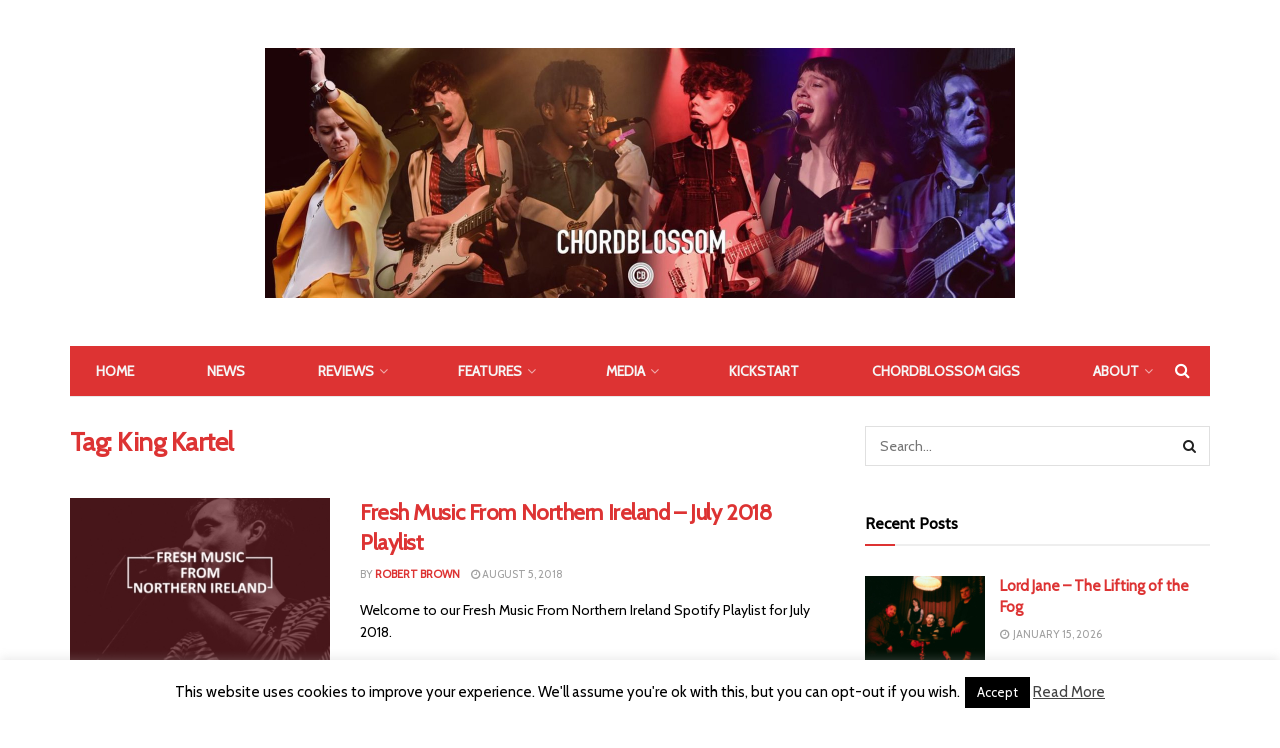

--- FILE ---
content_type: text/html; charset=UTF-8
request_url: https://www.chordblossom.com/tag/king-kartel
body_size: 19263
content:
<!doctype html>
<!--[if lt IE 7]> <html class="no-js lt-ie9 lt-ie8 lt-ie7" lang="en-US"
 xmlns:fb="http://ogp.me/ns/fb#"> <![endif]-->
<!--[if IE 7]>    <html class="no-js lt-ie9 lt-ie8" lang="en-US"
 xmlns:fb="http://ogp.me/ns/fb#"> <![endif]-->
<!--[if IE 8]>    <html class="no-js lt-ie9" lang="en-US"
 xmlns:fb="http://ogp.me/ns/fb#"> <![endif]-->
<!--[if IE 9]>    <html class="no-js lt-ie10" lang="en-US"
 xmlns:fb="http://ogp.me/ns/fb#"> <![endif]-->
<!--[if gt IE 8]><!--> <html class="no-js" lang="en-US"
 xmlns:fb="http://ogp.me/ns/fb#"> <!--<![endif]-->
<head>
    <meta http-equiv="Content-Type" content="text/html; charset=UTF-8" />
    <meta name='viewport' content='width=device-width, initial-scale=1, user-scalable=yes' />
    <link rel="profile" href="http://gmpg.org/xfn/11" />
    <link rel="pingback" href="https://www.chordblossom.com/xmlrpc.php" />
    <meta name='robots' content='index, follow, max-image-preview:large, max-snippet:-1, max-video-preview:-1' />
<meta property="og:type" content="website">
<meta property="og:title" content="Fresh Music From Northern Ireland &amp;#8211; July 2018 Playlist">
<meta property="og:site_name" content="Chordblossom">
<meta property="og:description" content="Welcome to our Fresh Music From Northern Ireland Spotify Playlist for July 2018. ﻿">
<meta property="og:url" content="https://www.chordblossom.com/tag/king-kartel">
<meta property="og:locale" content="en_US">
<meta property="og:image" content="https://www.chordblossom.com/wp-content/uploads/2018/08/Rosborough-Fresh-Music-From-NI.jpg">
<meta property="og:image:height" content="1000">
<meta property="og:image:width" content="1000">
<meta name="twitter:card" content="summary">
<meta name="twitter:url" content="https://www.chordblossom.com/tag/king-kartel">
<meta name="twitter:title" content="Fresh Music From Northern Ireland &#8211; July 2018 Playlist">
<meta name="twitter:description" content="Welcome to our Fresh Music From Northern Ireland Spotify Playlist for July 2018. ﻿">
<meta name="twitter:image:src" content="https://www.chordblossom.com/wp-content/uploads/2018/08/Rosborough-Fresh-Music-From-NI.jpg">
<meta name="twitter:image:width" content="1000">
<meta name="twitter:image:height" content="1000">
<meta name="twitter:site" content="https://twitter.com/chordblossom">
<meta property="fb:app_id" content="685213674943389">
            <script data-no-defer="1" data-ezscrex="false" data-cfasync="false" data-pagespeed-no-defer data-cookieconsent="ignore">
                var ctPublicFunctions = {"_ajax_nonce":"eca2cd9211","_rest_nonce":"057e659872","_ajax_url":"\/wp-admin\/admin-ajax.php","_rest_url":"https:\/\/www.chordblossom.com\/wp-json\/","data__cookies_type":"none","data__ajax_type":"rest","data__bot_detector_enabled":"1","data__frontend_data_log_enabled":1,"cookiePrefix":"","wprocket_detected":false,"host_url":"www.chordblossom.com","text__ee_click_to_select":"Click to select the whole data","text__ee_original_email":"The complete one is","text__ee_got_it":"Got it","text__ee_blocked":"Blocked","text__ee_cannot_connect":"Cannot connect","text__ee_cannot_decode":"Can not decode email. Unknown reason","text__ee_email_decoder":"CleanTalk email decoder","text__ee_wait_for_decoding":"The magic is on the way!","text__ee_decoding_process":"Please wait a few seconds while we decode the contact data."}
            </script>
        
            <script data-no-defer="1" data-ezscrex="false" data-cfasync="false" data-pagespeed-no-defer data-cookieconsent="ignore">
                var ctPublic = {"_ajax_nonce":"eca2cd9211","settings__forms__check_internal":"0","settings__forms__check_external":"0","settings__forms__force_protection":0,"settings__forms__search_test":"1","settings__forms__wc_add_to_cart":"0","settings__data__bot_detector_enabled":"1","settings__sfw__anti_crawler":0,"blog_home":"https:\/\/www.chordblossom.com\/","pixel__setting":"3","pixel__enabled":false,"pixel__url":null,"data__email_check_before_post":"1","data__email_check_exist_post":0,"data__cookies_type":"none","data__key_is_ok":true,"data__visible_fields_required":true,"wl_brandname":"Anti-Spam by CleanTalk","wl_brandname_short":"CleanTalk","ct_checkjs_key":1021834932,"emailEncoderPassKey":"975aa8a64330a030898b0ab1332dfd6b","bot_detector_forms_excluded":"W10=","advancedCacheExists":false,"varnishCacheExists":false,"wc_ajax_add_to_cart":true}
            </script>
        			<script type="text/javascript">
              var jnews_ajax_url = '/?ajax-request=jnews'
			</script>
			
	<!-- This site is optimized with the Yoast SEO plugin v26.7 - https://yoast.com/wordpress/plugins/seo/ -->
	<title>King Kartel Archives - Chordblossom</title>
	<link rel="canonical" href="https://www.chordblossom.com/tag/king-kartel" />
	<meta property="og:locale" content="en_US" />
	<meta property="og:type" content="article" />
	<meta property="og:title" content="King Kartel Archives - Chordblossom" />
	<meta property="og:url" content="https://www.chordblossom.com/tag/king-kartel" />
	<meta property="og:site_name" content="Chordblossom" />
	<meta name="twitter:card" content="summary_large_image" />
	<meta name="twitter:site" content="@chordblossom" />
	<script type="application/ld+json" class="yoast-schema-graph">{"@context":"https://schema.org","@graph":[{"@type":"CollectionPage","@id":"https://www.chordblossom.com/tag/king-kartel","url":"https://www.chordblossom.com/tag/king-kartel","name":"King Kartel Archives - Chordblossom","isPartOf":{"@id":"https://www.chordblossom.com/#website"},"primaryImageOfPage":{"@id":"https://www.chordblossom.com/tag/king-kartel#primaryimage"},"image":{"@id":"https://www.chordblossom.com/tag/king-kartel#primaryimage"},"thumbnailUrl":"https://www.chordblossom.com/wp-content/uploads/2018/08/Rosborough-Fresh-Music-From-NI.jpg","breadcrumb":{"@id":"https://www.chordblossom.com/tag/king-kartel#breadcrumb"},"inLanguage":"en-US"},{"@type":"ImageObject","inLanguage":"en-US","@id":"https://www.chordblossom.com/tag/king-kartel#primaryimage","url":"https://www.chordblossom.com/wp-content/uploads/2018/08/Rosborough-Fresh-Music-From-NI.jpg","contentUrl":"https://www.chordblossom.com/wp-content/uploads/2018/08/Rosborough-Fresh-Music-From-NI.jpg","width":1000,"height":1000,"caption":"Rosborough Fresh Music From NI"},{"@type":"BreadcrumbList","@id":"https://www.chordblossom.com/tag/king-kartel#breadcrumb","itemListElement":[{"@type":"ListItem","position":1,"name":"Home","item":"https://www.chordblossom.com/"},{"@type":"ListItem","position":2,"name":"King Kartel"}]},{"@type":"WebSite","@id":"https://www.chordblossom.com/#website","url":"https://www.chordblossom.com/","name":"Chordblossom","description":"www.Chordblossom.com","publisher":{"@id":"https://www.chordblossom.com/#organization"},"potentialAction":[{"@type":"SearchAction","target":{"@type":"EntryPoint","urlTemplate":"https://www.chordblossom.com/?s={search_term_string}"},"query-input":{"@type":"PropertyValueSpecification","valueRequired":true,"valueName":"search_term_string"}}],"inLanguage":"en-US"},{"@type":"Organization","@id":"https://www.chordblossom.com/#organization","name":"Chordblossom","url":"https://www.chordblossom.com/","logo":{"@type":"ImageObject","inLanguage":"en-US","@id":"https://www.chordblossom.com/#/schema/logo/image/","url":"http://www.chordblossom.com/wp-content/uploads/2015/04/chordblossom-circular-logo-with-url.jpg","contentUrl":"http://www.chordblossom.com/wp-content/uploads/2015/04/chordblossom-circular-logo-with-url.jpg","width":959,"height":960,"caption":"Chordblossom"},"image":{"@id":"https://www.chordblossom.com/#/schema/logo/image/"},"sameAs":["http://www.facebook.com/chordblossom","https://x.com/chordblossom","http://instagram.com/chordblossom","https://www.youtube.com/user/chordblossom"]}]}</script>
	<!-- / Yoast SEO plugin. -->


<link rel='dns-prefetch' href='//fd.cleantalk.org' />
<link rel='dns-prefetch' href='//fonts.googleapis.com' />
<link rel="alternate" type="application/rss+xml" title="Chordblossom &raquo; Feed" href="https://www.chordblossom.com/feed" />
<link rel="alternate" type="application/rss+xml" title="Chordblossom &raquo; Comments Feed" href="https://www.chordblossom.com/comments/feed" />
<link rel="alternate" type="application/rss+xml" title="Chordblossom &raquo; King Kartel Tag Feed" href="https://www.chordblossom.com/tag/king-kartel/feed" />
<style id='wp-img-auto-sizes-contain-inline-css' type='text/css'>
img:is([sizes=auto i],[sizes^="auto," i]){contain-intrinsic-size:3000px 1500px}
/*# sourceURL=wp-img-auto-sizes-contain-inline-css */
</style>
<style id='wp-emoji-styles-inline-css' type='text/css'>

	img.wp-smiley, img.emoji {
		display: inline !important;
		border: none !important;
		box-shadow: none !important;
		height: 1em !important;
		width: 1em !important;
		margin: 0 0.07em !important;
		vertical-align: -0.1em !important;
		background: none !important;
		padding: 0 !important;
	}
/*# sourceURL=wp-emoji-styles-inline-css */
</style>
<style id='wp-block-library-inline-css' type='text/css'>
:root{--wp-block-synced-color:#7a00df;--wp-block-synced-color--rgb:122,0,223;--wp-bound-block-color:var(--wp-block-synced-color);--wp-editor-canvas-background:#ddd;--wp-admin-theme-color:#007cba;--wp-admin-theme-color--rgb:0,124,186;--wp-admin-theme-color-darker-10:#006ba1;--wp-admin-theme-color-darker-10--rgb:0,107,160.5;--wp-admin-theme-color-darker-20:#005a87;--wp-admin-theme-color-darker-20--rgb:0,90,135;--wp-admin-border-width-focus:2px}@media (min-resolution:192dpi){:root{--wp-admin-border-width-focus:1.5px}}.wp-element-button{cursor:pointer}:root .has-very-light-gray-background-color{background-color:#eee}:root .has-very-dark-gray-background-color{background-color:#313131}:root .has-very-light-gray-color{color:#eee}:root .has-very-dark-gray-color{color:#313131}:root .has-vivid-green-cyan-to-vivid-cyan-blue-gradient-background{background:linear-gradient(135deg,#00d084,#0693e3)}:root .has-purple-crush-gradient-background{background:linear-gradient(135deg,#34e2e4,#4721fb 50%,#ab1dfe)}:root .has-hazy-dawn-gradient-background{background:linear-gradient(135deg,#faaca8,#dad0ec)}:root .has-subdued-olive-gradient-background{background:linear-gradient(135deg,#fafae1,#67a671)}:root .has-atomic-cream-gradient-background{background:linear-gradient(135deg,#fdd79a,#004a59)}:root .has-nightshade-gradient-background{background:linear-gradient(135deg,#330968,#31cdcf)}:root .has-midnight-gradient-background{background:linear-gradient(135deg,#020381,#2874fc)}:root{--wp--preset--font-size--normal:16px;--wp--preset--font-size--huge:42px}.has-regular-font-size{font-size:1em}.has-larger-font-size{font-size:2.625em}.has-normal-font-size{font-size:var(--wp--preset--font-size--normal)}.has-huge-font-size{font-size:var(--wp--preset--font-size--huge)}.has-text-align-center{text-align:center}.has-text-align-left{text-align:left}.has-text-align-right{text-align:right}.has-fit-text{white-space:nowrap!important}#end-resizable-editor-section{display:none}.aligncenter{clear:both}.items-justified-left{justify-content:flex-start}.items-justified-center{justify-content:center}.items-justified-right{justify-content:flex-end}.items-justified-space-between{justify-content:space-between}.screen-reader-text{border:0;clip-path:inset(50%);height:1px;margin:-1px;overflow:hidden;padding:0;position:absolute;width:1px;word-wrap:normal!important}.screen-reader-text:focus{background-color:#ddd;clip-path:none;color:#444;display:block;font-size:1em;height:auto;left:5px;line-height:normal;padding:15px 23px 14px;text-decoration:none;top:5px;width:auto;z-index:100000}html :where(.has-border-color){border-style:solid}html :where([style*=border-top-color]){border-top-style:solid}html :where([style*=border-right-color]){border-right-style:solid}html :where([style*=border-bottom-color]){border-bottom-style:solid}html :where([style*=border-left-color]){border-left-style:solid}html :where([style*=border-width]){border-style:solid}html :where([style*=border-top-width]){border-top-style:solid}html :where([style*=border-right-width]){border-right-style:solid}html :where([style*=border-bottom-width]){border-bottom-style:solid}html :where([style*=border-left-width]){border-left-style:solid}html :where(img[class*=wp-image-]){height:auto;max-width:100%}:where(figure){margin:0 0 1em}html :where(.is-position-sticky){--wp-admin--admin-bar--position-offset:var(--wp-admin--admin-bar--height,0px)}@media screen and (max-width:600px){html :where(.is-position-sticky){--wp-admin--admin-bar--position-offset:0px}}

/*# sourceURL=wp-block-library-inline-css */
</style><style id='global-styles-inline-css' type='text/css'>
:root{--wp--preset--aspect-ratio--square: 1;--wp--preset--aspect-ratio--4-3: 4/3;--wp--preset--aspect-ratio--3-4: 3/4;--wp--preset--aspect-ratio--3-2: 3/2;--wp--preset--aspect-ratio--2-3: 2/3;--wp--preset--aspect-ratio--16-9: 16/9;--wp--preset--aspect-ratio--9-16: 9/16;--wp--preset--color--black: #000000;--wp--preset--color--cyan-bluish-gray: #abb8c3;--wp--preset--color--white: #ffffff;--wp--preset--color--pale-pink: #f78da7;--wp--preset--color--vivid-red: #cf2e2e;--wp--preset--color--luminous-vivid-orange: #ff6900;--wp--preset--color--luminous-vivid-amber: #fcb900;--wp--preset--color--light-green-cyan: #7bdcb5;--wp--preset--color--vivid-green-cyan: #00d084;--wp--preset--color--pale-cyan-blue: #8ed1fc;--wp--preset--color--vivid-cyan-blue: #0693e3;--wp--preset--color--vivid-purple: #9b51e0;--wp--preset--gradient--vivid-cyan-blue-to-vivid-purple: linear-gradient(135deg,rgb(6,147,227) 0%,rgb(155,81,224) 100%);--wp--preset--gradient--light-green-cyan-to-vivid-green-cyan: linear-gradient(135deg,rgb(122,220,180) 0%,rgb(0,208,130) 100%);--wp--preset--gradient--luminous-vivid-amber-to-luminous-vivid-orange: linear-gradient(135deg,rgb(252,185,0) 0%,rgb(255,105,0) 100%);--wp--preset--gradient--luminous-vivid-orange-to-vivid-red: linear-gradient(135deg,rgb(255,105,0) 0%,rgb(207,46,46) 100%);--wp--preset--gradient--very-light-gray-to-cyan-bluish-gray: linear-gradient(135deg,rgb(238,238,238) 0%,rgb(169,184,195) 100%);--wp--preset--gradient--cool-to-warm-spectrum: linear-gradient(135deg,rgb(74,234,220) 0%,rgb(151,120,209) 20%,rgb(207,42,186) 40%,rgb(238,44,130) 60%,rgb(251,105,98) 80%,rgb(254,248,76) 100%);--wp--preset--gradient--blush-light-purple: linear-gradient(135deg,rgb(255,206,236) 0%,rgb(152,150,240) 100%);--wp--preset--gradient--blush-bordeaux: linear-gradient(135deg,rgb(254,205,165) 0%,rgb(254,45,45) 50%,rgb(107,0,62) 100%);--wp--preset--gradient--luminous-dusk: linear-gradient(135deg,rgb(255,203,112) 0%,rgb(199,81,192) 50%,rgb(65,88,208) 100%);--wp--preset--gradient--pale-ocean: linear-gradient(135deg,rgb(255,245,203) 0%,rgb(182,227,212) 50%,rgb(51,167,181) 100%);--wp--preset--gradient--electric-grass: linear-gradient(135deg,rgb(202,248,128) 0%,rgb(113,206,126) 100%);--wp--preset--gradient--midnight: linear-gradient(135deg,rgb(2,3,129) 0%,rgb(40,116,252) 100%);--wp--preset--font-size--small: 13px;--wp--preset--font-size--medium: 20px;--wp--preset--font-size--large: 36px;--wp--preset--font-size--x-large: 42px;--wp--preset--spacing--20: 0.44rem;--wp--preset--spacing--30: 0.67rem;--wp--preset--spacing--40: 1rem;--wp--preset--spacing--50: 1.5rem;--wp--preset--spacing--60: 2.25rem;--wp--preset--spacing--70: 3.38rem;--wp--preset--spacing--80: 5.06rem;--wp--preset--shadow--natural: 6px 6px 9px rgba(0, 0, 0, 0.2);--wp--preset--shadow--deep: 12px 12px 50px rgba(0, 0, 0, 0.4);--wp--preset--shadow--sharp: 6px 6px 0px rgba(0, 0, 0, 0.2);--wp--preset--shadow--outlined: 6px 6px 0px -3px rgb(255, 255, 255), 6px 6px rgb(0, 0, 0);--wp--preset--shadow--crisp: 6px 6px 0px rgb(0, 0, 0);}:where(.is-layout-flex){gap: 0.5em;}:where(.is-layout-grid){gap: 0.5em;}body .is-layout-flex{display: flex;}.is-layout-flex{flex-wrap: wrap;align-items: center;}.is-layout-flex > :is(*, div){margin: 0;}body .is-layout-grid{display: grid;}.is-layout-grid > :is(*, div){margin: 0;}:where(.wp-block-columns.is-layout-flex){gap: 2em;}:where(.wp-block-columns.is-layout-grid){gap: 2em;}:where(.wp-block-post-template.is-layout-flex){gap: 1.25em;}:where(.wp-block-post-template.is-layout-grid){gap: 1.25em;}.has-black-color{color: var(--wp--preset--color--black) !important;}.has-cyan-bluish-gray-color{color: var(--wp--preset--color--cyan-bluish-gray) !important;}.has-white-color{color: var(--wp--preset--color--white) !important;}.has-pale-pink-color{color: var(--wp--preset--color--pale-pink) !important;}.has-vivid-red-color{color: var(--wp--preset--color--vivid-red) !important;}.has-luminous-vivid-orange-color{color: var(--wp--preset--color--luminous-vivid-orange) !important;}.has-luminous-vivid-amber-color{color: var(--wp--preset--color--luminous-vivid-amber) !important;}.has-light-green-cyan-color{color: var(--wp--preset--color--light-green-cyan) !important;}.has-vivid-green-cyan-color{color: var(--wp--preset--color--vivid-green-cyan) !important;}.has-pale-cyan-blue-color{color: var(--wp--preset--color--pale-cyan-blue) !important;}.has-vivid-cyan-blue-color{color: var(--wp--preset--color--vivid-cyan-blue) !important;}.has-vivid-purple-color{color: var(--wp--preset--color--vivid-purple) !important;}.has-black-background-color{background-color: var(--wp--preset--color--black) !important;}.has-cyan-bluish-gray-background-color{background-color: var(--wp--preset--color--cyan-bluish-gray) !important;}.has-white-background-color{background-color: var(--wp--preset--color--white) !important;}.has-pale-pink-background-color{background-color: var(--wp--preset--color--pale-pink) !important;}.has-vivid-red-background-color{background-color: var(--wp--preset--color--vivid-red) !important;}.has-luminous-vivid-orange-background-color{background-color: var(--wp--preset--color--luminous-vivid-orange) !important;}.has-luminous-vivid-amber-background-color{background-color: var(--wp--preset--color--luminous-vivid-amber) !important;}.has-light-green-cyan-background-color{background-color: var(--wp--preset--color--light-green-cyan) !important;}.has-vivid-green-cyan-background-color{background-color: var(--wp--preset--color--vivid-green-cyan) !important;}.has-pale-cyan-blue-background-color{background-color: var(--wp--preset--color--pale-cyan-blue) !important;}.has-vivid-cyan-blue-background-color{background-color: var(--wp--preset--color--vivid-cyan-blue) !important;}.has-vivid-purple-background-color{background-color: var(--wp--preset--color--vivid-purple) !important;}.has-black-border-color{border-color: var(--wp--preset--color--black) !important;}.has-cyan-bluish-gray-border-color{border-color: var(--wp--preset--color--cyan-bluish-gray) !important;}.has-white-border-color{border-color: var(--wp--preset--color--white) !important;}.has-pale-pink-border-color{border-color: var(--wp--preset--color--pale-pink) !important;}.has-vivid-red-border-color{border-color: var(--wp--preset--color--vivid-red) !important;}.has-luminous-vivid-orange-border-color{border-color: var(--wp--preset--color--luminous-vivid-orange) !important;}.has-luminous-vivid-amber-border-color{border-color: var(--wp--preset--color--luminous-vivid-amber) !important;}.has-light-green-cyan-border-color{border-color: var(--wp--preset--color--light-green-cyan) !important;}.has-vivid-green-cyan-border-color{border-color: var(--wp--preset--color--vivid-green-cyan) !important;}.has-pale-cyan-blue-border-color{border-color: var(--wp--preset--color--pale-cyan-blue) !important;}.has-vivid-cyan-blue-border-color{border-color: var(--wp--preset--color--vivid-cyan-blue) !important;}.has-vivid-purple-border-color{border-color: var(--wp--preset--color--vivid-purple) !important;}.has-vivid-cyan-blue-to-vivid-purple-gradient-background{background: var(--wp--preset--gradient--vivid-cyan-blue-to-vivid-purple) !important;}.has-light-green-cyan-to-vivid-green-cyan-gradient-background{background: var(--wp--preset--gradient--light-green-cyan-to-vivid-green-cyan) !important;}.has-luminous-vivid-amber-to-luminous-vivid-orange-gradient-background{background: var(--wp--preset--gradient--luminous-vivid-amber-to-luminous-vivid-orange) !important;}.has-luminous-vivid-orange-to-vivid-red-gradient-background{background: var(--wp--preset--gradient--luminous-vivid-orange-to-vivid-red) !important;}.has-very-light-gray-to-cyan-bluish-gray-gradient-background{background: var(--wp--preset--gradient--very-light-gray-to-cyan-bluish-gray) !important;}.has-cool-to-warm-spectrum-gradient-background{background: var(--wp--preset--gradient--cool-to-warm-spectrum) !important;}.has-blush-light-purple-gradient-background{background: var(--wp--preset--gradient--blush-light-purple) !important;}.has-blush-bordeaux-gradient-background{background: var(--wp--preset--gradient--blush-bordeaux) !important;}.has-luminous-dusk-gradient-background{background: var(--wp--preset--gradient--luminous-dusk) !important;}.has-pale-ocean-gradient-background{background: var(--wp--preset--gradient--pale-ocean) !important;}.has-electric-grass-gradient-background{background: var(--wp--preset--gradient--electric-grass) !important;}.has-midnight-gradient-background{background: var(--wp--preset--gradient--midnight) !important;}.has-small-font-size{font-size: var(--wp--preset--font-size--small) !important;}.has-medium-font-size{font-size: var(--wp--preset--font-size--medium) !important;}.has-large-font-size{font-size: var(--wp--preset--font-size--large) !important;}.has-x-large-font-size{font-size: var(--wp--preset--font-size--x-large) !important;}
/*# sourceURL=global-styles-inline-css */
</style>

<style id='classic-theme-styles-inline-css' type='text/css'>
/*! This file is auto-generated */
.wp-block-button__link{color:#fff;background-color:#32373c;border-radius:9999px;box-shadow:none;text-decoration:none;padding:calc(.667em + 2px) calc(1.333em + 2px);font-size:1.125em}.wp-block-file__button{background:#32373c;color:#fff;text-decoration:none}
/*# sourceURL=/wp-includes/css/classic-themes.min.css */
</style>
<link rel='stylesheet' id='cleantalk-public-css-css' href='https://www.chordblossom.com/wp-content/plugins/cleantalk-spam-protect/css/cleantalk-public.min.css?ver=6.70.1_1767442283' type='text/css' media='all' />
<link rel='stylesheet' id='cleantalk-email-decoder-css-css' href='https://www.chordblossom.com/wp-content/plugins/cleantalk-spam-protect/css/cleantalk-email-decoder.min.css?ver=6.70.1_1767442283' type='text/css' media='all' />
<link rel='stylesheet' id='cookie-law-info-css' href='https://www.chordblossom.com/wp-content/plugins/cookie-law-info/legacy/public/css/cookie-law-info-public.css?ver=3.3.9.1' type='text/css' media='all' />
<link rel='stylesheet' id='cookie-law-info-gdpr-css' href='https://www.chordblossom.com/wp-content/plugins/cookie-law-info/legacy/public/css/cookie-law-info-gdpr.css?ver=3.3.9.1' type='text/css' media='all' />
<link rel='stylesheet' id='fancybox-css' href='https://www.chordblossom.com/wp-content/plugins/facebook-photo-fetcher/fancybox/jquery.fancybox.min.css?ver=2.1.7' type='text/css' media='all' />
<link rel='stylesheet' id='fpf-css' href='https://www.chordblossom.com/wp-content/plugins/facebook-photo-fetcher/style.css?ver=3.0.4' type='text/css' media='all' />
<link rel='stylesheet' id='js_composer_front-css' href='https://www.chordblossom.com/wp-content/plugins/js_composer/assets/css/js_composer.min.css?ver=6.4.1' type='text/css' media='all' />
<link rel='stylesheet' id='jeg_customizer_font-css' href='//fonts.googleapis.com/css?family=Cabin%3Areguler&#038;display=swap&#038;ver=1.2.5' type='text/css' media='all' />
<link rel='stylesheet' id='mediaelement-css' href='https://www.chordblossom.com/wp-includes/js/mediaelement/mediaelementplayer-legacy.min.css?ver=4.2.17' type='text/css' media='all' />
<link rel='stylesheet' id='wp-mediaelement-css' href='https://www.chordblossom.com/wp-includes/js/mediaelement/wp-mediaelement.min.css?ver=6.9' type='text/css' media='all' />
<link rel='stylesheet' id='jnews-frontend-css' href='https://www.chordblossom.com/wp-content/themes/Jnews/jnews/assets/dist/frontend.min.css?ver=7.1.3' type='text/css' media='all' />
<link rel='stylesheet' id='jnews-style-css' href='https://www.chordblossom.com/wp-content/themes/Jnews/jnews/style.css?ver=7.1.3' type='text/css' media='all' />
<link rel='stylesheet' id='jnews-darkmode-css' href='https://www.chordblossom.com/wp-content/themes/Jnews/jnews/assets/css/darkmode.css?ver=7.1.3' type='text/css' media='all' />
<link rel='stylesheet' id='jnews-scheme-css' href='https://www.chordblossom.com/wp-content/themes/Jnews/jnews/data/import/music/scheme.css?ver=7.1.3' type='text/css' media='all' />
<link rel='stylesheet' id='jnews-social-login-style-css' href='https://www.chordblossom.com/wp-content/plugins/jnews-social-login/assets/css/plugin.css?ver=7.0.3' type='text/css' media='all' />
<link rel='stylesheet' id='jnews-select-share-css' href='https://www.chordblossom.com/wp-content/plugins/jnews-social-share/assets/css/plugin.css' type='text/css' media='all' />
<script type="text/javascript" src="https://www.chordblossom.com/wp-content/plugins/cleantalk-spam-protect/js/apbct-public-bundle.min.js?ver=6.70.1_1767442283" id="apbct-public-bundle.min-js-js"></script>
<script type="text/javascript" src="https://fd.cleantalk.org/ct-bot-detector-wrapper.js?ver=6.70.1" id="ct_bot_detector-js" defer="defer" data-wp-strategy="defer"></script>
<script type="text/javascript" src="https://www.chordblossom.com/wp-includes/js/jquery/jquery.min.js?ver=3.7.1" id="jquery-core-js"></script>
<script type="text/javascript" src="https://www.chordblossom.com/wp-includes/js/jquery/jquery-migrate.min.js?ver=3.4.1" id="jquery-migrate-js"></script>
<script type="text/javascript" id="cookie-law-info-js-extra">
/* <![CDATA[ */
var Cli_Data = {"nn_cookie_ids":[],"cookielist":[],"non_necessary_cookies":[],"ccpaEnabled":"","ccpaRegionBased":"","ccpaBarEnabled":"","strictlyEnabled":["necessary","obligatoire"],"ccpaType":"gdpr","js_blocking":"","custom_integration":"","triggerDomRefresh":"","secure_cookies":""};
var cli_cookiebar_settings = {"animate_speed_hide":"500","animate_speed_show":"500","background":"#fff","border":"#444","border_on":"","button_1_button_colour":"#000","button_1_button_hover":"#000000","button_1_link_colour":"#fff","button_1_as_button":"1","button_1_new_win":"","button_2_button_colour":"#333","button_2_button_hover":"#292929","button_2_link_colour":"#444","button_2_as_button":"","button_2_hidebar":"","button_3_button_colour":"#000","button_3_button_hover":"#000000","button_3_link_colour":"#fff","button_3_as_button":"1","button_3_new_win":"","button_4_button_colour":"#000","button_4_button_hover":"#000000","button_4_link_colour":"#fff","button_4_as_button":"1","button_7_button_colour":"#61a229","button_7_button_hover":"#4e8221","button_7_link_colour":"#fff","button_7_as_button":"1","button_7_new_win":"","font_family":"inherit","header_fix":"","notify_animate_hide":"","notify_animate_show":"","notify_div_id":"#cookie-law-info-bar","notify_position_horizontal":"right","notify_position_vertical":"bottom","scroll_close":"","scroll_close_reload":"","accept_close_reload":"","reject_close_reload":"","showagain_tab":"","showagain_background":"#fff","showagain_border":"#000","showagain_div_id":"#cookie-law-info-again","showagain_x_position":"100px","text":"#000","show_once_yn":"","show_once":"10000","logging_on":"","as_popup":"","popup_overlay":"1","bar_heading_text":"","cookie_bar_as":"banner","popup_showagain_position":"bottom-right","widget_position":"left"};
var log_object = {"ajax_url":"https://www.chordblossom.com/wp-admin/admin-ajax.php"};
//# sourceURL=cookie-law-info-js-extra
/* ]]> */
</script>
<script type="text/javascript" src="https://www.chordblossom.com/wp-content/plugins/cookie-law-info/legacy/public/js/cookie-law-info-public.js?ver=3.3.9.1" id="cookie-law-info-js"></script>
<link rel="https://api.w.org/" href="https://www.chordblossom.com/wp-json/" /><link rel="alternate" title="JSON" type="application/json" href="https://www.chordblossom.com/wp-json/wp/v2/tags/3131" /><link rel="EditURI" type="application/rsd+xml" title="RSD" href="https://www.chordblossom.com/xmlrpc.php?rsd" />
<meta name="generator" content="WordPress 6.9" />
<meta property="fb:app_id" content="387816884630043"/>
		<!-- GA Google Analytics @ https://m0n.co/ga -->
		<script async src="https://www.googletagmanager.com/gtag/js?id=UA-28851352-1"></script>
		<script>
			window.dataLayer = window.dataLayer || [];
			function gtag(){dataLayer.push(arguments);}
			gtag('js', new Date());
			gtag('config', 'UA-28851352-1');
		</script>

	<meta name="generator" content="Powered by WPBakery Page Builder - drag and drop page builder for WordPress."/>
<script type='application/ld+json'>{"@context":"http:\/\/schema.org","@type":"Organization","@id":"https:\/\/www.chordblossom.com\/#organization","url":"https:\/\/www.chordblossom.com\/","name":"","logo":{"@type":"ImageObject","url":""},"sameAs":["https:\/\/www.facebook.com\/chordblossom","https:\/\/twitter.com\/chordblossom","https:\/\/www.instagram.com\/chordblossom","https:\/\/www.youtube.com\/channel\/UCHbAbXGKK9qEZpdDvWwmTww"]}</script>
<script type='application/ld+json'>{"@context":"http:\/\/schema.org","@type":"WebSite","@id":"https:\/\/www.chordblossom.com\/#website","url":"https:\/\/www.chordblossom.com\/","name":"","potentialAction":{"@type":"SearchAction","target":"https:\/\/www.chordblossom.com\/?s={search_term_string}","query-input":"required name=search_term_string"}}</script>
<link rel="icon" href="https://www.chordblossom.com/wp-content/uploads/2014/05/cropped-chordblossom-circular-logo-miniversion-1-32x32.jpg" sizes="32x32" />
<link rel="icon" href="https://www.chordblossom.com/wp-content/uploads/2014/05/cropped-chordblossom-circular-logo-miniversion-1-192x192.jpg" sizes="192x192" />
<link rel="apple-touch-icon" href="https://www.chordblossom.com/wp-content/uploads/2014/05/cropped-chordblossom-circular-logo-miniversion-1-180x180.jpg" />
<meta name="msapplication-TileImage" content="https://www.chordblossom.com/wp-content/uploads/2014/05/cropped-chordblossom-circular-logo-miniversion-1-270x270.jpg" />
<style id="jeg_dynamic_css" type="text/css" data-type="jeg_custom-css">body,.newsfeed_carousel.owl-carousel .owl-nav div,.jeg_filter_button,.owl-carousel .owl-nav div,.jeg_readmore,.jeg_hero_style_7 .jeg_post_meta a,.widget_calendar thead th,.widget_calendar tfoot a,.jeg_socialcounter a,.entry-header .jeg_meta_like a,.entry-header .jeg_meta_comment a,.entry-content tbody tr:hover,.entry-content th,.jeg_splitpost_nav li:hover a,#breadcrumbs a,.jeg_author_socials a:hover,.jeg_footer_content a,.jeg_footer_bottom a,.jeg_cartcontent,.woocommerce .woocommerce-breadcrumb a { color : #000000; } a,.jeg_menu_style_5 > li > a:hover,.jeg_menu_style_5 > li.sfHover > a,.jeg_menu_style_5 > li.current-menu-item > a,.jeg_menu_style_5 > li.current-menu-ancestor > a,.jeg_navbar .jeg_menu:not(.jeg_main_menu) > li > a:hover,.jeg_midbar .jeg_menu:not(.jeg_main_menu) > li > a:hover,.jeg_side_tabs li.active,.jeg_block_heading_5 strong,.jeg_block_heading_6 strong,.jeg_block_heading_7 strong,.jeg_block_heading_8 strong,.jeg_subcat_list li a:hover,.jeg_subcat_list li button:hover,.jeg_pl_lg_7 .jeg_thumb .jeg_post_category a,.jeg_pl_xs_2:before,.jeg_pl_xs_4 .jeg_postblock_content:before,.jeg_postblock .jeg_post_title a:hover,.jeg_hero_style_6 .jeg_post_title a:hover,.jeg_sidefeed .jeg_pl_xs_3 .jeg_post_title a:hover,.widget_jnews_popular .jeg_post_title a:hover,.jeg_meta_author a,.widget_archive li a:hover,.widget_pages li a:hover,.widget_meta li a:hover,.widget_recent_entries li a:hover,.widget_rss li a:hover,.widget_rss cite,.widget_categories li a:hover,.widget_categories li.current-cat > a,#breadcrumbs a:hover,.jeg_share_count .counts,.commentlist .bypostauthor > .comment-body > .comment-author > .fn,span.required,.jeg_review_title,.bestprice .price,.authorlink a:hover,.jeg_vertical_playlist .jeg_video_playlist_play_icon,.jeg_vertical_playlist .jeg_video_playlist_item.active .jeg_video_playlist_thumbnail:before,.jeg_horizontal_playlist .jeg_video_playlist_play,.woocommerce li.product .pricegroup .button,.widget_display_forums li a:hover,.widget_display_topics li:before,.widget_display_replies li:before,.widget_display_views li:before,.bbp-breadcrumb a:hover,.jeg_mobile_menu li.sfHover > a,.jeg_mobile_menu li a:hover,.split-template-6 .pagenum, .jeg_push_notification_button .button { color : #dd3333; } .jeg_menu_style_1 > li > a:before,.jeg_menu_style_2 > li > a:before,.jeg_menu_style_3 > li > a:before,.jeg_side_toggle,.jeg_slide_caption .jeg_post_category a,.jeg_slider_type_1 .owl-nav .owl-next,.jeg_block_heading_1 .jeg_block_title span,.jeg_block_heading_2 .jeg_block_title span,.jeg_block_heading_3,.jeg_block_heading_4 .jeg_block_title span,.jeg_block_heading_6:after,.jeg_pl_lg_box .jeg_post_category a,.jeg_pl_md_box .jeg_post_category a,.jeg_readmore:hover,.jeg_thumb .jeg_post_category a,.jeg_block_loadmore a:hover, .jeg_postblock.alt .jeg_block_loadmore a:hover,.jeg_block_loadmore a.active,.jeg_postblock_carousel_2 .jeg_post_category a,.jeg_heroblock .jeg_post_category a,.jeg_pagenav_1 .page_number.active,.jeg_pagenav_1 .page_number.active:hover,input[type="submit"],.btn,.button,.widget_tag_cloud a:hover,.popularpost_item:hover .jeg_post_title a:before,.jeg_splitpost_4 .page_nav,.jeg_splitpost_5 .page_nav,.jeg_post_via a:hover,.jeg_post_source a:hover,.jeg_post_tags a:hover,.comment-reply-title small a:before,.comment-reply-title small a:after,.jeg_storelist .productlink,.authorlink li.active a:before,.jeg_footer.dark .socials_widget:not(.nobg) a:hover .fa,.jeg_breakingnews_title,.jeg_overlay_slider_bottom.owl-carousel .owl-nav div,.jeg_overlay_slider_bottom.owl-carousel .owl-nav div:hover,.jeg_vertical_playlist .jeg_video_playlist_current,.woocommerce span.onsale,.woocommerce #respond input#submit:hover,.woocommerce a.button:hover,.woocommerce button.button:hover,.woocommerce input.button:hover,.woocommerce #respond input#submit.alt,.woocommerce a.button.alt,.woocommerce button.button.alt,.woocommerce input.button.alt,.jeg_popup_post .caption,.jeg_footer.dark input[type="submit"],.jeg_footer.dark .btn,.jeg_footer.dark .button,.footer_widget.widget_tag_cloud a:hover, .jeg_inner_content .content-inner .jeg_post_category a:hover, #buddypress .standard-form button, #buddypress a.button, #buddypress input[type="submit"], #buddypress input[type="button"], #buddypress input[type="reset"], #buddypress ul.button-nav li a, #buddypress .generic-button a, #buddypress .generic-button button, #buddypress .comment-reply-link, #buddypress a.bp-title-button, #buddypress.buddypress-wrap .members-list li .user-update .activity-read-more a, div#buddypress .standard-form button:hover,div#buddypress a.button:hover,div#buddypress input[type="submit"]:hover,div#buddypress input[type="button"]:hover,div#buddypress input[type="reset"]:hover,div#buddypress ul.button-nav li a:hover,div#buddypress .generic-button a:hover,div#buddypress .generic-button button:hover,div#buddypress .comment-reply-link:hover,div#buddypress a.bp-title-button:hover,div#buddypress.buddypress-wrap .members-list li .user-update .activity-read-more a:hover, #buddypress #item-nav .item-list-tabs ul li a:before, .jeg_inner_content .jeg_meta_container .follow-wrapper a { background-color : #dd3333; } .jeg_block_heading_7 .jeg_block_title span, .jeg_readmore:hover, .jeg_block_loadmore a:hover, .jeg_block_loadmore a.active, .jeg_pagenav_1 .page_number.active, .jeg_pagenav_1 .page_number.active:hover, .jeg_pagenav_3 .page_number:hover, .jeg_prevnext_post a:hover h3, .jeg_overlay_slider .jeg_post_category, .jeg_sidefeed .jeg_post.active, .jeg_vertical_playlist.jeg_vertical_playlist .jeg_video_playlist_item.active .jeg_video_playlist_thumbnail img, .jeg_horizontal_playlist .jeg_video_playlist_item.active { border-color : #dd3333; } .jeg_tabpost_nav li.active, .woocommerce div.product .woocommerce-tabs ul.tabs li.active { border-bottom-color : #dd3333; } .jeg_post_meta .fa, .entry-header .jeg_post_meta .fa, .jeg_review_stars, .jeg_price_review_list { color : #000000; } .jeg_share_button.share-float.share-monocrhome a { background-color : #000000; } h1,h2,h3,h4,h5,h6,.jeg_post_title a,.entry-header .jeg_post_title,.jeg_hero_style_7 .jeg_post_title a,.jeg_block_title,.jeg_splitpost_bar .current_title,.jeg_video_playlist_title,.gallery-caption { color : #dd3333; } .split-template-9 .pagenum, .split-template-10 .pagenum, .split-template-11 .pagenum, .split-template-12 .pagenum, .split-template-13 .pagenum, .split-template-15 .pagenum, .split-template-18 .pagenum, .split-template-20 .pagenum, .split-template-19 .current_title span, .split-template-20 .current_title span { background-color : #dd3333; } .entry-content .content-inner p, .entry-content .content-inner span, .entry-content .intro-text { color : #000000; } .entry-content .content-inner a { color : #dd3333; } .jeg_topbar .jeg_nav_row, .jeg_topbar .jeg_search_no_expand .jeg_search_input { line-height : 40px; } .jeg_topbar .jeg_nav_row, .jeg_topbar .jeg_nav_icon { height : 40px; } .jeg_topbar, .jeg_topbar.dark, .jeg_topbar.custom { background : #dd2727; } .jeg_topbar, .jeg_topbar.dark { color : #ffffff; } .jeg_midbar { height : 346px; } .jeg_midbar, .jeg_midbar.dark { background-color : rgba(255,255,255,0.52); border-bottom-color : #ffffff; color : #dd3333; } .jeg_midbar a, .jeg_midbar.dark a { color : #dd3333; } .jeg_header .jeg_bottombar.jeg_navbar,.jeg_bottombar .jeg_nav_icon { height : 50px; } .jeg_header .jeg_bottombar.jeg_navbar, .jeg_header .jeg_bottombar .jeg_main_menu:not(.jeg_menu_style_1) > li > a, .jeg_header .jeg_bottombar .jeg_menu_style_1 > li, .jeg_header .jeg_bottombar .jeg_menu:not(.jeg_main_menu) > li > a { line-height : 50px; } .jeg_header .jeg_bottombar.jeg_navbar_wrapper:not(.jeg_navbar_boxed), .jeg_header .jeg_bottombar.jeg_navbar_boxed .jeg_nav_row { background : #dd3333; } .jeg_header .jeg_bottombar, .jeg_header .jeg_bottombar.jeg_navbar_dark, .jeg_bottombar.jeg_navbar_boxed .jeg_nav_row, .jeg_bottombar.jeg_navbar_dark.jeg_navbar_boxed .jeg_nav_row { border-bottom-width : 1px; } .jeg_header_sticky .jeg_navbar_wrapper:not(.jeg_navbar_boxed), .jeg_header_sticky .jeg_navbar_boxed .jeg_nav_row { background : #dd3333; } .jeg_stickybar, .jeg_stickybar.dark { border-bottom-width : 0px; } .jeg_mobile_bottombar { height : 40px; line-height : 40px; } .jeg_mobile_midbar, .jeg_mobile_midbar.dark { background : #dd3333; } .jeg_header .socials_widget > a > i.fa:before { color : #ffffff; } .jeg_header .socials_widget > a > i.fa { background-color : #ffffff; } .jeg_aside_item.socials_widget > a > i.fa:before { color : #ffffff; } .jeg_header .jeg_search_wrapper.search_icon .jeg_search_toggle { color : #ffffff; } .jeg_megamenu .sub-menu .jeg_newsfeed_subcat { background-color : rgba(221,51,51,0); } .jeg_stickybar .jeg_nav_item.jeg_logo .site-title a { font-family: Cabin,Helvetica,Arial,sans-serif; } .jeg_nav_item.jeg_mobile_logo .site-title a { font-family: Cabin,Helvetica,Arial,sans-serif;color : #ffffff;  } #jeg_off_canvas.dark .jeg_mobile_wrapper, #jeg_off_canvas .jeg_mobile_wrapper { background : rgba(221,51,51,0.82); } .jeg_mobile_wrapper .nav_wrap:before { background : rgba(255,255,255,0); } .jeg_footer_content,.jeg_footer.dark .jeg_footer_content { background-color : #dd3333; color : #ffffff; } .jeg_footer_secondary,.jeg_footer.dark .jeg_footer_secondary { border-top-color : #ffffff; } .jeg_footer_2 .footer_column,.jeg_footer_2.dark .footer_column { border-right-color : #ffffff; } .jeg_footer_5 .jeg_footer_social, .jeg_footer_5 .footer_column, .jeg_footer_5 .jeg_footer_secondary,.jeg_footer_5.dark .jeg_footer_social,.jeg_footer_5.dark .footer_column,.jeg_footer_5.dark .jeg_footer_secondary { border-color : #ffffff; } .jeg_footer_secondary,.jeg_footer.dark .jeg_footer_secondary,.jeg_footer_bottom,.jeg_footer.dark .jeg_footer_bottom,.jeg_footer_sidecontent .jeg_footer_primary { color : #ffffff; } .jeg_footer_bottom a,.jeg_footer.dark .jeg_footer_bottom a,.jeg_footer_secondary a,.jeg_footer.dark .jeg_footer_secondary a,.jeg_footer_sidecontent .jeg_footer_primary a,.jeg_footer_sidecontent.dark .jeg_footer_primary a { color : #ffffff; } .jeg_menu_footer a,.jeg_footer.dark .jeg_menu_footer a,.jeg_footer_sidecontent .jeg_footer_primary .col-md-7 .jeg_menu_footer a { color : #ffffff; } .jeg_menu_footer a:hover,.jeg_footer.dark .jeg_menu_footer a:hover,.jeg_footer_sidecontent .jeg_footer_primary .col-md-7 .jeg_menu_footer a:hover { color : #ffffff; } .jeg_menu_footer li:not(:last-child):after,.jeg_footer.dark .jeg_menu_footer li:not(:last-child):after { color : #ffffff; } body,input,textarea,select,.chosen-container-single .chosen-single,.btn,.button { font-family: Cabin,Helvetica,Arial,sans-serif;color : #000000;  } .jeg_header, .jeg_mobile_wrapper { font-family: Cabin,Helvetica,Arial,sans-serif;color : #000000;  } .jeg_main_menu > li > a { font-family: Cabin,Helvetica,Arial,sans-serif;color : #000000;  } .jeg_post_title, .entry-header .jeg_post_title, .jeg_single_tpl_2 .entry-header .jeg_post_title, .jeg_single_tpl_3 .entry-header .jeg_post_title, .jeg_single_tpl_6 .entry-header .jeg_post_title { font-family: Cabin,Helvetica,Arial,sans-serif;color : #000000;  } h3.jeg_block_title, .jeg_footer .jeg_footer_heading h3, .jeg_footer .widget h2, .jeg_tabpost_nav li { font-family: Cabin,Helvetica,Arial,sans-serif;color : #000000;  } .jeg_post_excerpt p, .content-inner p { font-family: Cabin,Helvetica,Arial,sans-serif;color : #000000;  } .jeg_thumb .jeg_post_category a,.jeg_pl_lg_box .jeg_post_category a,.jeg_pl_md_box .jeg_post_category a,.jeg_postblock_carousel_2 .jeg_post_category a,.jeg_heroblock .jeg_post_category a,.jeg_slide_caption .jeg_post_category a { color : #ffffff; } </style><style type="text/css">
					.no_thumbnail .jeg_thumb,
					.thumbnail-container.no_thumbnail {
					    display: none !important;
					}
					.jeg_search_result .jeg_pl_xs_3.no_thumbnail .jeg_postblock_content,
					.jeg_sidefeed .jeg_pl_xs_3.no_thumbnail .jeg_postblock_content,
					.jeg_pl_sm.no_thumbnail .jeg_postblock_content {
					    margin-left: 0;
					}
					.jeg_postblock_11 .no_thumbnail .jeg_postblock_content,
					.jeg_postblock_12 .no_thumbnail .jeg_postblock_content,
					.jeg_postblock_12.jeg_col_3o3 .no_thumbnail .jeg_postblock_content  {
					    margin-top: 0;
					}
					.jeg_postblock_15 .jeg_pl_md_box.no_thumbnail .jeg_postblock_content,
					.jeg_postblock_19 .jeg_pl_md_box.no_thumbnail .jeg_postblock_content,
					.jeg_postblock_24 .jeg_pl_md_box.no_thumbnail .jeg_postblock_content,
					.jeg_sidefeed .jeg_pl_md_box .jeg_postblock_content {
					    position: relative;
					}
					.jeg_postblock_carousel_2 .no_thumbnail .jeg_post_title a,
					.jeg_postblock_carousel_2 .no_thumbnail .jeg_post_title a:hover,
					.jeg_postblock_carousel_2 .no_thumbnail .jeg_post_meta .fa {
					    color: #212121 !important;
					} 
				</style><noscript><style> .wpb_animate_when_almost_visible { opacity: 1; }</style></noscript></head>
<body class="archive tag tag-king-kartel tag-3131 wp-embed-responsive wp-theme-Jnewsjnews metaslider-plugin jeg_toggle_dark jnews jsc_normal wpb-js-composer js-comp-ver-6.4.1 vc_responsive">

    
    
    <div class="jeg_ad jeg_ad_top jnews_header_top_ads">
        <div class='ads-wrapper  '></div>    </div>

    <!-- The Main Wrapper
    ============================================= -->
    <div class="jeg_viewport">

        
        <div class="jeg_header_wrapper">
            <div class="jeg_header_instagram_wrapper">
    </div>

<!-- HEADER -->
<div class="jeg_header normal">
    <div class="jeg_midbar jeg_container normal">
    <div class="container">
        <div class="jeg_nav_row">
            
                <div class="jeg_nav_col jeg_nav_left jeg_nav_normal">
                    <div class="item_wrap jeg_nav_alignleft">
                                            </div>
                </div>

                
                <div class="jeg_nav_col jeg_nav_center jeg_nav_grow">
                    <div class="item_wrap jeg_nav_aligncenter">
                        <div class="jeg_nav_item jeg_logo jeg_desktop_logo">
			<div class="site-title">
	    	<a href="https://www.chordblossom.com/" style="padding: 0px 0px 0px 0px;">
	    	    <img class='jeg_logo_img' src="https://www.chordblossom.com/wp-content/uploads/2020/09/1500x500-chordblossom-featured-artists-logo.jpg" srcset="https://www.chordblossom.com/wp-content/uploads/2020/09/1500x500-chordblossom-featured-artists-logo.jpg 1x, https://www.chordblossom.com/wp-content/uploads/2020/09/1500x500-chordblossom-featured-artists-logo.jpg 2x" alt="Chordblossom"data-light-src="https://www.chordblossom.com/wp-content/uploads/2020/09/1500x500-chordblossom-featured-artists-logo.jpg" data-light-srcset="https://www.chordblossom.com/wp-content/uploads/2020/09/1500x500-chordblossom-featured-artists-logo.jpg 1x, https://www.chordblossom.com/wp-content/uploads/2020/09/1500x500-chordblossom-featured-artists-logo.jpg 2x" data-dark-src="https://www.chordblossom.com/wp-content/uploads/2020/09/1500x500-chordblossom-featured-artists-logo.jpg" data-dark-srcset="https://www.chordblossom.com/wp-content/uploads/2020/09/1500x500-chordblossom-featured-artists-logo.jpg 1x, https://www.chordblossom.com/wp-content/uploads/2020/09/1500x500-chordblossom-featured-artists-logo.jpg 2x">	    	</a>
	    </div>
	</div>                    </div>
                </div>

                
                <div class="jeg_nav_col jeg_nav_right jeg_nav_normal">
                    <div class="item_wrap jeg_nav_alignright">
                                            </div>
                </div>

                        </div>
    </div>
</div><div class="jeg_bottombar jeg_navbar jeg_container jeg_navbar_wrapper 1 jeg_navbar_boxed jeg_navbar_fitwidth jeg_navbar_dark">
    <div class="container">
        <div class="jeg_nav_row">
            
                <div class="jeg_nav_col jeg_nav_left jeg_nav_normal">
                    <div class="item_wrap jeg_nav_alignleft">
                                            </div>
                </div>

                
                <div class="jeg_nav_col jeg_nav_center jeg_nav_grow">
                    <div class="item_wrap jeg_nav_aligncenter">
                        <div class="jeg_main_menu_wrapper">
<div class="jeg_nav_item jeg_mainmenu_wrap"><ul class="jeg_menu jeg_main_menu jeg_menu_style_5" data-animation="animate"><li id="menu-item-121129" class="menu-item menu-item-type-post_type menu-item-object-page menu-item-home menu-item-121129 bgnav" data-item-row="default" ><a href="https://www.chordblossom.com/">Home</a></li>
<li id="menu-item-101500" class="menu-item menu-item-type-taxonomy menu-item-object-category menu-item-101500 bgnav" data-item-row="default" ><a href="https://www.chordblossom.com/news">News</a></li>
<li id="menu-item-102339" class="menu-item menu-item-type-custom menu-item-object-custom menu-item-has-children menu-item-102339 bgnav" data-item-row="default" ><a title="Reviews" href="http://www.chordblossom.com/?cat=(4),(5),(33)">Reviews</a>
<ul class="sub-menu">
	<li id="menu-item-101501" class="menu-item menu-item-type-taxonomy menu-item-object-category menu-item-101501 bgnav" data-item-row="default" ><a href="https://www.chordblossom.com/musicreviews">Music Reviews</a></li>
	<li id="menu-item-101502" class="menu-item menu-item-type-taxonomy menu-item-object-category menu-item-101502 bgnav" data-item-row="default" ><a href="https://www.chordblossom.com/livereviews">Live Reviews</a></li>
</ul>
</li>
<li id="menu-item-102356" class="menu-item menu-item-type-custom menu-item-object-custom menu-item-has-children menu-item-102356 bgnav" data-item-row="default" ><a title="Features" href="http://www.chordblossom.com/?cat=(3235),(6),(1731),(23),(1846),(3),(30),(31),(2084),(606)">Features</a>
<ul class="sub-menu">
	<li id="menu-item-102505" class="menu-item menu-item-type-custom menu-item-object-custom menu-item-102505 bgnav" data-item-row="default" ><a href="http://www.chordblossom.com/?cat=(23),(31),(2084),(606),(6),(3235),">Articles</a></li>
	<li id="menu-item-102344" class="menu-item menu-item-type-taxonomy menu-item-object-category menu-item-102344 bgnav" data-item-row="default" ><a href="https://www.chordblossom.com/festivals">Festivals</a></li>
	<li id="menu-item-109016" class="menu-item menu-item-type-custom menu-item-object-custom menu-item-109016 bgnav" data-item-row="default" ><a href="http://www.chordblossom.com/?cat=(4091),(33)">Fresh NI Music</a></li>
	<li id="menu-item-101504" class="menu-item menu-item-type-taxonomy menu-item-object-category menu-item-101504 bgnav" data-item-row="default" ><a href="https://www.chordblossom.com/interviews">Interviews</a></li>
	<li id="menu-item-101506" class="menu-item menu-item-type-taxonomy menu-item-object-category menu-item-101506 bgnav" data-item-row="default" ><a href="https://www.chordblossom.com/introducing">Introducing</a></li>
	<li id="menu-item-102350" class="menu-item menu-item-type-taxonomy menu-item-object-category menu-item-102350 bgnav" data-item-row="default" ><a href="https://www.chordblossom.com/win">Win</a></li>
</ul>
</li>
<li id="menu-item-102353" class="menu-item menu-item-type-custom menu-item-object-custom menu-item-has-children menu-item-102353 bgnav" data-item-row="default" ><a title="Media" href="http://chordblossom.com/?cat=(3236),(1681),(32),(1),(703)">Media</a>
<ul class="sub-menu">
	<li id="menu-item-114240" class="menu-item menu-item-type-post_type menu-item-object-page menu-item-114240 bgnav" data-item-row="default" ><a href="https://www.chordblossom.com/fresh-music-from-northern-ireland-playlist">Playlists</a></li>
	<li id="menu-item-102346" class="menu-item menu-item-type-taxonomy menu-item-object-category menu-item-102346 bgnav" data-item-row="default" ><a href="https://www.chordblossom.com/photosets">Photosets</a></li>
	<li id="menu-item-102347" class="menu-item menu-item-type-taxonomy menu-item-object-category menu-item-102347 bgnav" data-item-row="default" ><a href="https://www.chordblossom.com/podcast">Podcast</a></li>
	<li id="menu-item-106290" class="menu-item menu-item-type-taxonomy menu-item-object-category menu-item-106290 bgnav" data-item-row="default" ><a href="https://www.chordblossom.com/sessions-2">Sessions</a></li>
	<li id="menu-item-102348" class="menu-item menu-item-type-taxonomy menu-item-object-category menu-item-102348 bgnav" data-item-row="default" ><a href="https://www.chordblossom.com/transmission">Transmission</a></li>
	<li id="menu-item-102349" class="menu-item menu-item-type-taxonomy menu-item-object-category menu-item-102349 bgnav" data-item-row="default" ><a href="https://www.chordblossom.com/tv">TV</a></li>
</ul>
</li>
<li id="menu-item-102504" class="menu-item menu-item-type-post_type menu-item-object-page menu-item-102504 bgnav" data-item-row="default" ><a href="https://www.chordblossom.com/about-chordblossom-kickstart">Kickstart</a></li>
<li id="menu-item-106417" class="menu-item menu-item-type-post_type menu-item-object-page menu-item-106417 bgnav" data-item-row="default" ><a href="https://www.chordblossom.com/chordblossom-gigs">Chordblossom Gigs</a></li>
<li id="menu-item-101498" class="menu-item menu-item-type-post_type menu-item-object-page menu-item-has-children menu-item-101498 bgnav" data-item-row="default" ><a href="https://www.chordblossom.com/about">About</a>
<ul class="sub-menu">
	<li id="menu-item-102509" class="menu-item menu-item-type-post_type menu-item-object-page menu-item-102509 bgnav" data-item-row="default" ><a href="https://www.chordblossom.com/about">About</a></li>
	<li id="menu-item-102507" class="menu-item menu-item-type-post_type menu-item-object-page menu-item-102507 bgnav" data-item-row="default" ><a href="https://www.chordblossom.com/contact">Contact</a></li>
	<li id="menu-item-122381" class="menu-item menu-item-type-post_type menu-item-object-page menu-item-122381 bgnav" data-item-row="default" ><a href="https://www.chordblossom.com/mailing-list">Mailing List</a></li>
	<li id="menu-item-102508" class="menu-item menu-item-type-post_type menu-item-object-page menu-item-102508 bgnav" data-item-row="default" ><a href="https://www.chordblossom.com/vacancies">Vacancies</a></li>
</ul>
</li>
</ul></div></div>
                    </div>
                </div>

                
                <div class="jeg_nav_col jeg_nav_right jeg_nav_normal">
                    <div class="item_wrap jeg_nav_alignright">
                        <!-- Search Icon -->
<div class="jeg_nav_item jeg_search_wrapper search_icon jeg_search_popup_expand">
    <a href="#" class="jeg_search_toggle"><i class="fa fa-search"></i></a>
    <form apbct-form-sign="native_search" action="https://www.chordblossom.com/" method="get" class="jeg_search_form" target="_top">
    <input name="s" class="jeg_search_input" placeholder="Search..." type="text" value="" autocomplete="off">
    <button type="submit" class="jeg_search_button btn"><i class="fa fa-search"></i></button>
<input
                    class="apbct_special_field apbct_email_id__search_form"
                    name="apbct__email_id__search_form"
                    aria-label="apbct__label_id__search_form"
                    type="text" size="30" maxlength="200" autocomplete="off"
                    value=""
                /><input
                   id="apbct_submit_id__search_form" 
                   class="apbct_special_field apbct__email_id__search_form"
                   name="apbct__label_id__search_form"
                   aria-label="apbct_submit_name__search_form"
                   type="submit"
                   size="30"
                   maxlength="200"
                   value="12267"
               /></form>
<!-- jeg_search_hide with_result no_result -->
<div class="jeg_search_result jeg_search_hide with_result">
    <div class="search-result-wrapper">
    </div>
    <div class="search-link search-noresult">
        No Result    </div>
    <div class="search-link search-all-button">
        <i class="fa fa-search"></i> View All Result    </div>
</div></div>                    </div>
                </div>

                        </div>
    </div>
</div></div><!-- /.jeg_header -->        </div>

        <div class="jeg_header_sticky">
            <div class="sticky_blankspace"></div>
<div class="jeg_header normal">
    <div class="jeg_container">
        <div data-mode="scroll" class="jeg_stickybar jeg_navbar jeg_navbar_wrapper jeg_navbar_normal jeg_navbar_dark">
            <div class="container">
    <div class="jeg_nav_row">
        
            <div class="jeg_nav_col jeg_nav_left jeg_nav_grow">
                <div class="item_wrap jeg_nav_alignleft">
                    <div class="jeg_main_menu_wrapper">
<div class="jeg_nav_item jeg_mainmenu_wrap"><ul class="jeg_menu jeg_main_menu jeg_menu_style_5" data-animation="animate"><li class="menu-item menu-item-type-post_type menu-item-object-page menu-item-home menu-item-121129 bgnav" data-item-row="default" ><a href="https://www.chordblossom.com/">Home</a></li>
<li class="menu-item menu-item-type-taxonomy menu-item-object-category menu-item-101500 bgnav" data-item-row="default" ><a href="https://www.chordblossom.com/news">News</a></li>
<li class="menu-item menu-item-type-custom menu-item-object-custom menu-item-has-children menu-item-102339 bgnav" data-item-row="default" ><a title="Reviews" href="http://www.chordblossom.com/?cat=(4),(5),(33)">Reviews</a>
<ul class="sub-menu">
	<li class="menu-item menu-item-type-taxonomy menu-item-object-category menu-item-101501 bgnav" data-item-row="default" ><a href="https://www.chordblossom.com/musicreviews">Music Reviews</a></li>
	<li class="menu-item menu-item-type-taxonomy menu-item-object-category menu-item-101502 bgnav" data-item-row="default" ><a href="https://www.chordblossom.com/livereviews">Live Reviews</a></li>
</ul>
</li>
<li class="menu-item menu-item-type-custom menu-item-object-custom menu-item-has-children menu-item-102356 bgnav" data-item-row="default" ><a title="Features" href="http://www.chordblossom.com/?cat=(3235),(6),(1731),(23),(1846),(3),(30),(31),(2084),(606)">Features</a>
<ul class="sub-menu">
	<li class="menu-item menu-item-type-custom menu-item-object-custom menu-item-102505 bgnav" data-item-row="default" ><a href="http://www.chordblossom.com/?cat=(23),(31),(2084),(606),(6),(3235),">Articles</a></li>
	<li class="menu-item menu-item-type-taxonomy menu-item-object-category menu-item-102344 bgnav" data-item-row="default" ><a href="https://www.chordblossom.com/festivals">Festivals</a></li>
	<li class="menu-item menu-item-type-custom menu-item-object-custom menu-item-109016 bgnav" data-item-row="default" ><a href="http://www.chordblossom.com/?cat=(4091),(33)">Fresh NI Music</a></li>
	<li class="menu-item menu-item-type-taxonomy menu-item-object-category menu-item-101504 bgnav" data-item-row="default" ><a href="https://www.chordblossom.com/interviews">Interviews</a></li>
	<li class="menu-item menu-item-type-taxonomy menu-item-object-category menu-item-101506 bgnav" data-item-row="default" ><a href="https://www.chordblossom.com/introducing">Introducing</a></li>
	<li class="menu-item menu-item-type-taxonomy menu-item-object-category menu-item-102350 bgnav" data-item-row="default" ><a href="https://www.chordblossom.com/win">Win</a></li>
</ul>
</li>
<li class="menu-item menu-item-type-custom menu-item-object-custom menu-item-has-children menu-item-102353 bgnav" data-item-row="default" ><a title="Media" href="http://chordblossom.com/?cat=(3236),(1681),(32),(1),(703)">Media</a>
<ul class="sub-menu">
	<li class="menu-item menu-item-type-post_type menu-item-object-page menu-item-114240 bgnav" data-item-row="default" ><a href="https://www.chordblossom.com/fresh-music-from-northern-ireland-playlist">Playlists</a></li>
	<li class="menu-item menu-item-type-taxonomy menu-item-object-category menu-item-102346 bgnav" data-item-row="default" ><a href="https://www.chordblossom.com/photosets">Photosets</a></li>
	<li class="menu-item menu-item-type-taxonomy menu-item-object-category menu-item-102347 bgnav" data-item-row="default" ><a href="https://www.chordblossom.com/podcast">Podcast</a></li>
	<li class="menu-item menu-item-type-taxonomy menu-item-object-category menu-item-106290 bgnav" data-item-row="default" ><a href="https://www.chordblossom.com/sessions-2">Sessions</a></li>
	<li class="menu-item menu-item-type-taxonomy menu-item-object-category menu-item-102348 bgnav" data-item-row="default" ><a href="https://www.chordblossom.com/transmission">Transmission</a></li>
	<li class="menu-item menu-item-type-taxonomy menu-item-object-category menu-item-102349 bgnav" data-item-row="default" ><a href="https://www.chordblossom.com/tv">TV</a></li>
</ul>
</li>
<li class="menu-item menu-item-type-post_type menu-item-object-page menu-item-102504 bgnav" data-item-row="default" ><a href="https://www.chordblossom.com/about-chordblossom-kickstart">Kickstart</a></li>
<li class="menu-item menu-item-type-post_type menu-item-object-page menu-item-106417 bgnav" data-item-row="default" ><a href="https://www.chordblossom.com/chordblossom-gigs">Chordblossom Gigs</a></li>
<li class="menu-item menu-item-type-post_type menu-item-object-page menu-item-has-children menu-item-101498 bgnav" data-item-row="default" ><a href="https://www.chordblossom.com/about">About</a>
<ul class="sub-menu">
	<li class="menu-item menu-item-type-post_type menu-item-object-page menu-item-102509 bgnav" data-item-row="default" ><a href="https://www.chordblossom.com/about">About</a></li>
	<li class="menu-item menu-item-type-post_type menu-item-object-page menu-item-102507 bgnav" data-item-row="default" ><a href="https://www.chordblossom.com/contact">Contact</a></li>
	<li class="menu-item menu-item-type-post_type menu-item-object-page menu-item-122381 bgnav" data-item-row="default" ><a href="https://www.chordblossom.com/mailing-list">Mailing List</a></li>
	<li class="menu-item menu-item-type-post_type menu-item-object-page menu-item-102508 bgnav" data-item-row="default" ><a href="https://www.chordblossom.com/vacancies">Vacancies</a></li>
</ul>
</li>
</ul></div></div>
                </div>
            </div>

            
            <div class="jeg_nav_col jeg_nav_center jeg_nav_normal">
                <div class="item_wrap jeg_nav_aligncenter">
                                    </div>
            </div>

            
            <div class="jeg_nav_col jeg_nav_right jeg_nav_normal">
                <div class="item_wrap jeg_nav_alignright">
                    <!-- Search Icon -->
<div class="jeg_nav_item jeg_search_wrapper search_icon jeg_search_popup_expand">
    <a href="#" class="jeg_search_toggle"><i class="fa fa-search"></i></a>
    <form apbct-form-sign="native_search" action="https://www.chordblossom.com/" method="get" class="jeg_search_form" target="_top">
    <input name="s" class="jeg_search_input" placeholder="Search..." type="text" value="" autocomplete="off">
    <button type="submit" class="jeg_search_button btn"><i class="fa fa-search"></i></button>
<input
                    class="apbct_special_field apbct_email_id__search_form"
                    name="apbct__email_id__search_form"
                    aria-label="apbct__label_id__search_form"
                    type="text" size="30" maxlength="200" autocomplete="off"
                    value=""
                /><input
                   id="apbct_submit_id__search_form" 
                   class="apbct_special_field apbct__email_id__search_form"
                   name="apbct__label_id__search_form"
                   aria-label="apbct_submit_name__search_form"
                   type="submit"
                   size="30"
                   maxlength="200"
                   value="75273"
               /></form>
<!-- jeg_search_hide with_result no_result -->
<div class="jeg_search_result jeg_search_hide with_result">
    <div class="search-result-wrapper">
    </div>
    <div class="search-link search-noresult">
        No Result    </div>
    <div class="search-link search-all-button">
        <i class="fa fa-search"></i> View All Result    </div>
</div></div>                </div>
            </div>

                </div>
</div>        </div>
    </div>
</div>
        </div>

        <div class="jeg_navbar_mobile_wrapper">
            <div class="jeg_navbar_mobile" data-mode="scroll">
    <div class="jeg_mobile_bottombar jeg_mobile_midbar jeg_container dark">
    <div class="container">
        <div class="jeg_nav_row">
            
                <div class="jeg_nav_col jeg_nav_left jeg_nav_normal">
                    <div class="item_wrap jeg_nav_alignleft">
                        <div class="jeg_nav_item">
    <a href="#" class="toggle_btn jeg_mobile_toggle"><i class="fa fa-bars"></i></a>
</div>                    </div>
                </div>

                
                <div class="jeg_nav_col jeg_nav_center jeg_nav_grow">
                    <div class="item_wrap jeg_nav_aligncenter">
                        <div class="jeg_nav_item jeg_mobile_logo">
			<div class="site-title">
	    	<a href="https://www.chordblossom.com/">
		        Chordblossom		    </a>
	    </div>
	</div>                    </div>
                </div>

                
                <div class="jeg_nav_col jeg_nav_right jeg_nav_normal">
                    <div class="item_wrap jeg_nav_alignright">
                        <div class="jeg_nav_item jeg_search_wrapper jeg_search_popup_expand">
    <a href="#" class="jeg_search_toggle"><i class="fa fa-search"></i></a>
	<form apbct-form-sign="native_search" action="https://www.chordblossom.com/" method="get" class="jeg_search_form" target="_top">
    <input name="s" class="jeg_search_input" placeholder="Search..." type="text" value="" autocomplete="off">
    <button type="submit" class="jeg_search_button btn"><i class="fa fa-search"></i></button>
<input
                    class="apbct_special_field apbct_email_id__search_form"
                    name="apbct__email_id__search_form"
                    aria-label="apbct__label_id__search_form"
                    type="text" size="30" maxlength="200" autocomplete="off"
                    value=""
                /><input
                   id="apbct_submit_id__search_form" 
                   class="apbct_special_field apbct__email_id__search_form"
                   name="apbct__label_id__search_form"
                   aria-label="apbct_submit_name__search_form"
                   type="submit"
                   size="30"
                   maxlength="200"
                   value="25819"
               /></form>
<!-- jeg_search_hide with_result no_result -->
<div class="jeg_search_result jeg_search_hide with_result">
    <div class="search-result-wrapper">
    </div>
    <div class="search-link search-noresult">
        No Result    </div>
    <div class="search-link search-all-button">
        <i class="fa fa-search"></i> View All Result    </div>
</div></div>                    </div>
                </div>

                        </div>
    </div>
</div></div>
<div class="sticky_blankspace" style="height: 40px;"></div>        </div>
<div class="jeg_main ">
    <div class="jeg_container">
        <div class="jeg_content">
            <div class="jeg_section">
                <div class="container">

                    <div class="jeg_ad jeg_archive jnews_archive_above_content_ads "><div class='ads-wrapper  '></div></div>
                    <div class="jeg_cat_content row">
                        <div class="jeg_main_content col-sm-8">
                            <div class="jeg_inner_content">
                                <div class="jeg_archive_header">
                                                                        
                                    <h1 class="jeg_archive_title">Tag: <span>King Kartel</span></h1>                                                                    </div>
                                
                                <div class="jnews_archive_content_wrapper">
                                    <div class="jeg_postblock_3 jeg_postblock jeg_col_2o3">
                <div class="jeg_block_container">
                    <div class="jeg_posts jeg_load_more_flag">
                <article class="jeg_post jeg_pl_md_2 format-standard">
                <div class="jeg_thumb">
                    
                    <a href="https://www.chordblossom.com/fresh-music-from-northern-ireland/fresh-music-from-northern-ireland-july-2018-playlist"><div class="thumbnail-container animate-lazy  size-715 "><img width="350" height="250" src="https://www.chordblossom.com/wp-content/themes/Jnews/jnews/assets/img/jeg-empty.png" class="attachment-jnews-350x250 size-jnews-350x250 lazyload wp-post-image" alt="Rosborough Fresh Music From NI" decoding="async" loading="lazy" sizes="auto, (max-width: 350px) 100vw, 350px" data-src="https://www.chordblossom.com/wp-content/uploads/2018/08/Rosborough-Fresh-Music-From-NI-350x250.jpg" data-srcset="https://www.chordblossom.com/wp-content/uploads/2018/08/Rosborough-Fresh-Music-From-NI-350x250.jpg 350w, https://www.chordblossom.com/wp-content/uploads/2018/08/Rosborough-Fresh-Music-From-NI-120x86.jpg 120w, https://www.chordblossom.com/wp-content/uploads/2018/08/Rosborough-Fresh-Music-From-NI-750x536.jpg 750w" data-sizes="auto" data-expand="700" /></div></a>
                </div>
                <div class="jeg_postblock_content">
                    <h3 class="jeg_post_title">
                        <a href="https://www.chordblossom.com/fresh-music-from-northern-ireland/fresh-music-from-northern-ireland-july-2018-playlist">Fresh Music From Northern Ireland &#8211; July 2018 Playlist</a>
                    </h3>
                    <div class="jeg_post_meta"><div class="jeg_meta_author"><span class="by">by</span> <a href="https://www.chordblossom.com/author/livereviews">Robert Brown</a></div><div class="jeg_meta_date"><a href="https://www.chordblossom.com/fresh-music-from-northern-ireland/fresh-music-from-northern-ireland-july-2018-playlist"><i class="fa fa-clock-o"></i> August 5, 2018</a></div></div>
                    <div class="jeg_post_excerpt">
                        <p>Welcome to our Fresh Music From Northern Ireland Spotify Playlist for July 2018. ﻿</p>
                    </div>
                </div>
            </article><article class="jeg_post jeg_pl_md_2 format-standard">
                <div class="jeg_thumb">
                    
                    <a href="https://www.chordblossom.com/singlesclub/king-kartel-gunslinger"><div class="thumbnail-container animate-lazy  size-715 "><img width="350" height="250" src="https://www.chordblossom.com/wp-content/themes/Jnews/jnews/assets/img/jeg-empty.png" class="attachment-jnews-350x250 size-jnews-350x250 lazyload wp-post-image" alt="King Kartel &#8211; &#8216;Gunslinger&#8217;" decoding="async" loading="lazy" data-src="https://www.chordblossom.com/wp-content/uploads/2014/08/kingkartel-1024x572-350x250.jpg" data-srcset="" data-sizes="auto" data-expand="700" /></div></a>
                </div>
                <div class="jeg_postblock_content">
                    <h3 class="jeg_post_title">
                        <a href="https://www.chordblossom.com/singlesclub/king-kartel-gunslinger">King Kartel &#8211; &#8216;Gunslinger&#8217;</a>
                    </h3>
                    <div class="jeg_post_meta"><div class="jeg_meta_author"><span class="by">by</span> <a href="https://www.chordblossom.com/author/singlesclub">Al Gilmore</a></div><div class="jeg_meta_date"><a href="https://www.chordblossom.com/singlesclub/king-kartel-gunslinger"><i class="fa fa-clock-o"></i> September 9, 2014</a></div></div>
                    <div class="jeg_post_excerpt">
                        <p>&nbsp; Based in Manchester but mostly hailing from Newry, King Kartel have been kicking up quite a storm recently both ...</p>
                    </div>
                </div>
            </article><article class="jeg_post jeg_pl_md_2 format-standard">
                <div class="jeg_thumb">
                    
                    <a href="https://www.chordblossom.com/podcast/ni-music-weekly-last-summer-festivals"><div class="thumbnail-container animate-lazy  size-715 "><img width="350" height="250" src="https://www.chordblossom.com/wp-content/themes/Jnews/jnews/assets/img/jeg-empty.png" class="attachment-jnews-350x250 size-jnews-350x250 lazyload wp-post-image" alt="NI Music Weekly: The Last Of The Summer Festivals" decoding="async" loading="lazy" data-src="https://www.chordblossom.com/wp-content/uploads/2014/08/Screen-Shot-2014-08-20-at-09.26.19-350x250.png" data-srcset="" data-sizes="auto" data-expand="700" /></div></a>
                </div>
                <div class="jeg_postblock_content">
                    <h3 class="jeg_post_title">
                        <a href="https://www.chordblossom.com/podcast/ni-music-weekly-last-summer-festivals">NI Music Weekly: The Last Of The Summer Festivals</a>
                    </h3>
                    <div class="jeg_post_meta"><div class="jeg_meta_author"><span class="by">by</span> <a href="https://www.chordblossom.com/author/interviews">Peter Cinnamond</a></div><div class="jeg_meta_date"><a href="https://www.chordblossom.com/podcast/ni-music-weekly-last-summer-festivals"><i class="fa fa-clock-o"></i> August 20, 2014</a></div></div>
                    <div class="jeg_post_excerpt">
                        <p>NI Music Weekly: The Last Of The Summer Festivals by Chordblossom on Mixcloud This week the big Belfast festivals have ...</p>
                    </div>
                </div>
            </article><article class="jeg_post jeg_pl_md_2 format-standard">
                <div class="jeg_thumb">
                    
                    <a href="https://www.chordblossom.com/podcast/6outof14"><div class="thumbnail-container animate-lazy  size-715 "><img width="350" height="250" src="https://www.chordblossom.com/wp-content/themes/Jnews/jnews/assets/img/jeg-empty.png" class="attachment-jnews-350x250 size-jnews-350x250 lazyload wp-post-image" alt="#003 ⁞ ‘6 Out Of 14 Ain&#8217;t Bad’" decoding="async" loading="lazy" sizes="auto, (max-width: 350px) 100vw, 350px" data-src="https://www.chordblossom.com/wp-content/uploads/2013/11/Screen-Shot-2013-11-05-at-15.31.51-350x250.png" data-srcset="https://www.chordblossom.com/wp-content/uploads/2013/11/Screen-Shot-2013-11-05-at-15.31.51-350x250.png 350w, https://www.chordblossom.com/wp-content/uploads/2013/11/Screen-Shot-2013-11-05-at-15.31.51-280x200.png 280w" data-sizes="auto" data-expand="700" /></div></a>
                </div>
                <div class="jeg_postblock_content">
                    <h3 class="jeg_post_title">
                        <a href="https://www.chordblossom.com/podcast/6outof14">#003 ⁞ ‘6 Out Of 14 Ain&#8217;t Bad’</a>
                    </h3>
                    <div class="jeg_post_meta"><div class="jeg_meta_author"><span class="by">by</span> <a href="https://www.chordblossom.com/author/interviews">Peter Cinnamond</a></div><div class="jeg_meta_date"><a href="https://www.chordblossom.com/podcast/6outof14"><i class="fa fa-clock-o"></i> November 6, 2013</a></div></div>
                    <div class="jeg_post_excerpt">
                        <p>As the howling wind and rain of winter descends on our wee isle, Peter and Rob return to provide some ...</p>
                    </div>
                </div>
            </article>
            </div>
                </div>
            </div>                                </div>
                                
                                                            </div>
                        </div>
	                    <div class="jeg_sidebar left jeg_sticky_sidebar col-sm-4">
    <div class="widget widget_search jeg_search_wrapper" id="search-23"><form apbct-form-sign="native_search" action="https://www.chordblossom.com/" method="get" class="jeg_search_form" target="_top">
    <input name="s" class="jeg_search_input" placeholder="Search..." type="text" value="" autocomplete="off">
    <button type="submit" class="jeg_search_button btn"><i class="fa fa-search"></i></button>
<input
                    class="apbct_special_field apbct_email_id__search_form"
                    name="apbct__email_id__search_form"
                    aria-label="apbct__label_id__search_form"
                    type="text" size="30" maxlength="200" autocomplete="off"
                    value=""
                /><input
                   id="apbct_submit_id__search_form" 
                   class="apbct_special_field apbct__email_id__search_form"
                   name="apbct__label_id__search_form"
                   aria-label="apbct_submit_name__search_form"
                   type="submit"
                   size="30"
                   maxlength="200"
                   value="37321"
               /></form>
<!-- jeg_search_hide with_result no_result -->
<div class="jeg_search_result jeg_search_hide with_result">
    <div class="search-result-wrapper">
    </div>
    <div class="search-link search-noresult">
        No Result    </div>
    <div class="search-link search-all-button">
        <i class="fa fa-search"></i> View All Result    </div>
</div></div><div class="widget widget_jnews_recent_news" id="jnews_recent_news-4"><div class="jeg_block_heading jeg_block_heading_6 jnews_module_115628_0_696c985e73ab6">
                    <h3 class="jeg_block_title"><span>Recent Posts</span></h3>
                    
				</div>        <div class="jeg_postblock">
                            <div class="jeg_post jeg_pl_sm post-128814 post type-post status-publish format-standard has-post-thumbnail hentry category-musicreviews tag-eimear-gallagher-2 tag-lord-jane tag-the-lifting-of-the-fog">
                    <div class="jeg_thumb">
                                                <a href="https://www.chordblossom.com/musicreviews/lord-jane-the-lifting-of-the-fog">
                            <div class="thumbnail-container animate-lazy  size-715 "><img width="120" height="86" src="https://www.chordblossom.com/wp-content/themes/Jnews/jnews/assets/img/jeg-empty.png" class="attachment-jnews-120x86 size-jnews-120x86 lazyload wp-post-image" alt="Lord Jane - Photography by Anna Burnett" decoding="async" loading="lazy" sizes="auto, (max-width: 120px) 100vw, 120px" data-src="https://www.chordblossom.com/wp-content/uploads/2026/01/Lord-Jane-Photography-by-Anna-Burnett-scaled-120x86.jpg" data-srcset="https://www.chordblossom.com/wp-content/uploads/2026/01/Lord-Jane-Photography-by-Anna-Burnett-scaled-120x86.jpg 120w, https://www.chordblossom.com/wp-content/uploads/2026/01/Lord-Jane-Photography-by-Anna-Burnett-scaled-350x250.jpg 350w, https://www.chordblossom.com/wp-content/uploads/2026/01/Lord-Jane-Photography-by-Anna-Burnett-scaled-750x536.jpg 750w, https://www.chordblossom.com/wp-content/uploads/2026/01/Lord-Jane-Photography-by-Anna-Burnett-scaled-1140x815.jpg 1140w" data-sizes="auto" data-expand="700" /></div>                        </a>
                    </div>
                    <div class="jeg_postblock_content">
                        <h3 property="headline" class="jeg_post_title"><a property="url" href="https://www.chordblossom.com/musicreviews/lord-jane-the-lifting-of-the-fog">Lord Jane &#8211; The Lifting of the Fog</a></h3>
                                            <div class="jeg_post_meta">
                            <div property="datePublished" class="jeg_meta_date"><i class="fa fa-clock-o"></i> January 15, 2026</div>
                        </div>
                                        </div>
                </div>
                                <div class="jeg_post jeg_pl_sm post-128804 post type-post status-publish format-standard has-post-thumbnail hentry category-fresh-northern-irish-music tag-eimear-gallagher-2 tag-our-time tag-ria-timkin tag-slider tag-video-premiere">
                    <div class="jeg_thumb">
                                                <a href="https://www.chordblossom.com/fresh-northern-irish-music/video-premiere-ria-timkin-our-time">
                            <div class="thumbnail-container animate-lazy  size-715 "><img width="120" height="86" src="https://www.chordblossom.com/wp-content/themes/Jnews/jnews/assets/img/jeg-empty.png" class="attachment-jnews-120x86 size-jnews-120x86 lazyload wp-post-image" alt="Ria Timkin - Photography by Katie Vickers" decoding="async" loading="lazy" sizes="auto, (max-width: 120px) 100vw, 120px" data-src="https://www.chordblossom.com/wp-content/uploads/2026/01/Ria-Timkin-Our-Time-Cover-Art-Landscape-Extended-scaled-120x86.png" data-srcset="https://www.chordblossom.com/wp-content/uploads/2026/01/Ria-Timkin-Our-Time-Cover-Art-Landscape-Extended-scaled-120x86.png 120w, https://www.chordblossom.com/wp-content/uploads/2026/01/Ria-Timkin-Our-Time-Cover-Art-Landscape-Extended-scaled-350x250.png 350w, https://www.chordblossom.com/wp-content/uploads/2026/01/Ria-Timkin-Our-Time-Cover-Art-Landscape-Extended-scaled-750x536.png 750w, https://www.chordblossom.com/wp-content/uploads/2026/01/Ria-Timkin-Our-Time-Cover-Art-Landscape-Extended-scaled-1140x815.png 1140w" data-sizes="auto" data-expand="700" /></div>                        </a>
                    </div>
                    <div class="jeg_postblock_content">
                        <h3 property="headline" class="jeg_post_title"><a property="url" href="https://www.chordblossom.com/fresh-northern-irish-music/video-premiere-ria-timkin-our-time">Video Premiere: Ria Timkin &#8211; Our Time</a></h3>
                                            <div class="jeg_post_meta">
                            <div property="datePublished" class="jeg_meta_date"><i class="fa fa-clock-o"></i> January 12, 2026</div>
                        </div>
                                        </div>
                </div>
                                <div class="jeg_post jeg_pl_sm post-128802 post type-post status-publish format-standard has-post-thumbnail hentry category-news tag-stendhal-2026 tag-stendhal-festival">
                    <div class="jeg_thumb">
                                                <a href="https://www.chordblossom.com/news/artist-applications-for-stendhal-2026-close-this-week">
                            <div class="thumbnail-container animate-lazy  size-715 "><img width="120" height="86" src="https://www.chordblossom.com/wp-content/themes/Jnews/jnews/assets/img/jeg-empty.png" class="attachment-jnews-120x86 size-jnews-120x86 lazyload wp-post-image" alt="Stendhal Festival 2023 at Night - Photography by Aaron Cunningham" decoding="async" loading="lazy" sizes="auto, (max-width: 120px) 100vw, 120px" data-src="https://www.chordblossom.com/wp-content/uploads/2023/07/Stendhal-Festival-2023-at-Night-Photography-by-Aaron-Cunningham-120x86.jpg" data-srcset="https://www.chordblossom.com/wp-content/uploads/2023/07/Stendhal-Festival-2023-at-Night-Photography-by-Aaron-Cunningham-120x86.jpg 120w, https://www.chordblossom.com/wp-content/uploads/2023/07/Stendhal-Festival-2023-at-Night-Photography-by-Aaron-Cunningham-350x250.jpg 350w, https://www.chordblossom.com/wp-content/uploads/2023/07/Stendhal-Festival-2023-at-Night-Photography-by-Aaron-Cunningham-750x536.jpg 750w, https://www.chordblossom.com/wp-content/uploads/2023/07/Stendhal-Festival-2023-at-Night-Photography-by-Aaron-Cunningham-1140x815.jpg 1140w" data-sizes="auto" data-expand="700" /></div>                        </a>
                    </div>
                    <div class="jeg_postblock_content">
                        <h3 property="headline" class="jeg_post_title"><a property="url" href="https://www.chordblossom.com/news/artist-applications-for-stendhal-2026-close-this-week">Artist Applications For Stendhal 2026 Close This Week</a></h3>
                                            <div class="jeg_post_meta">
                            <div property="datePublished" class="jeg_meta_date"><i class="fa fa-clock-o"></i> January 7, 2026</div>
                        </div>
                                        </div>
                </div>
                        </div>
        </div><div class="widget widget_jnews_module_element_ads" id="jnews_module_element_ads-6"><div  class='jeg_ad jeg_ad_module jnews_module_115628_0_696c985e78029   '><div class='ads-wrapper'><div class="">
                        <style type='text/css' scoped>
                            .adsslot_cOa05FwhbW{ width:300px !important; height:250px !important; }
@media (max-width:1199px) { .adsslot_cOa05FwhbW{ width:300px !important; height:250px !important; } }
@media (max-width:767px) { .adsslot_cOa05FwhbW{ width:300px !important; height:250px !important; } }

                        </style>
                        <ins class="adsbygoogle adsslot_cOa05FwhbW" style="display:inline-block;" data-ad-client="pub-7161183171768546" data-ad-slot="4096457117"></ins>
                        <script async src='//pagead2.googlesyndication.com/pagead/js/adsbygoogle.js'></script>
                        <script>(adsbygoogle = window.adsbygoogle || []).push({});</script>
                    </div></div></div></div><div class="widget widget_text" id="text-71"><div class="jeg_block_heading jeg_block_heading_6 jnews_696c985e780ab"><h3 class="jeg_block_title"><span>Twitter</span></h3></div>			<div class="textwidget"><a class="twitter-timeline" href="https://twitter.com/Chordblossom" data-widget-id="484447247526932481">Tweets by @Chordblossom</a>
<script>!function(d,s,id){var js,fjs=d.getElementsByTagName(s)[0],p=/^http:/.test(d.location)?'http':'https';if(!d.getElementById(id)){js=d.createElement(s);js.id=id;js.src=p+"://platform.twitter.com/widgets.js";fjs.parentNode.insertBefore(js,fjs);}}(document,"script","twitter-wjs");</script>
</div>
		</div><div class="widget widget_media_image" id="media_image-3"><img width="1000" height="1000" src="https://www.chordblossom.com/wp-content/uploads/2021/01/Fresh-Music-From-Northern-Ireland-GIF.gif" class="image wp-image-122121  attachment-full size-full" alt="Fresh Music From Northern Ireland GIF" style="max-width: 100%; height: auto;" decoding="async" loading="lazy" srcset="https://www.chordblossom.com/wp-content/uploads/2021/01/Fresh-Music-From-Northern-Ireland-GIF.gif 1000w, https://www.chordblossom.com/wp-content/uploads/2021/01/Fresh-Music-From-Northern-Ireland-GIF-300x300.gif 300w, https://www.chordblossom.com/wp-content/uploads/2021/01/Fresh-Music-From-Northern-Ireland-GIF-768x768.gif 768w, https://www.chordblossom.com/wp-content/uploads/2021/01/Fresh-Music-From-Northern-Ireland-GIF-75x75.gif 75w" sizes="auto, (max-width: 1000px) 100vw, 1000px" /></div></div>
                    </div>
                </div>
            </div>
        </div>
        <div class="jeg_ad jnews_above_footer_ads "><div class='ads-wrapper  '></div></div>    </div>
</div>


        <div class="footer-holder" id="footer" data-id="footer">
            <div class="jeg_footer jeg_footer_4 normal">
    <div class="jeg_footer_container jeg_container">
        <div class="jeg_footer_content">
            <div class="container">
                <div class="row">
                    <div class="jeg_footer_primary clearfix">
                        <div class="col-md-9 footer_column">
                            <ul class="jeg_menu_footer"><li id="menu-item-104400" class="menu-item menu-item-type-post_type menu-item-object-page menu-item-104400"><a href="https://www.chordblossom.com/about">About Chordblossom</a></li>
<li id="menu-item-104401" class="menu-item menu-item-type-post_type menu-item-object-page menu-item-104401"><a href="https://www.chordblossom.com/about-chordblossom-kickstart">Kickstart</a></li>
<li id="menu-item-104403" class="menu-item menu-item-type-taxonomy menu-item-object-category menu-item-104403"><a href="https://www.chordblossom.com/musicreviews">Music Reviews</a></li>
<li id="menu-item-104404" class="menu-item menu-item-type-taxonomy menu-item-object-category menu-item-104404"><a href="https://www.chordblossom.com/livereviews">Live Reviews</a></li>
<li id="menu-item-104406" class="menu-item menu-item-type-custom menu-item-object-custom menu-item-104406"><a href="http://www.chordblossom.com/?cat=(3235),(6),(1731),(23),(1846),(3),(30),(31),(2084),(606)">Features</a></li>
<li id="menu-item-104408" class="menu-item menu-item-type-taxonomy menu-item-object-category menu-item-104408"><a href="https://www.chordblossom.com/interviews">Interviews</a></li>
<li id="menu-item-104410" class="menu-item menu-item-type-taxonomy menu-item-object-category menu-item-104410"><a href="https://www.chordblossom.com/photosets">Photos</a></li>
<li id="menu-item-114241" class="menu-item menu-item-type-post_type menu-item-object-page menu-item-114241"><a href="https://www.chordblossom.com/fresh-music-from-northern-ireland-playlist">Fresh Music From Northern Ireland Playlist</a></li>
<li id="menu-item-114242" class="menu-item menu-item-type-post_type menu-item-object-page menu-item-114242"><a href="https://www.chordblossom.com/chordblossom-gigs">Chordblossom Gigs</a></li>
<li id="menu-item-122382" class="menu-item menu-item-type-post_type menu-item-object-page menu-item-122382"><a href="https://www.chordblossom.com/mailing-list">Mailing List</a></li>
</ul>                        </div>
                        <div class="col-md-3 footer_column footer_right">
                            <div class="footer-text">
                                                            </div>
                        </div>
                    </div>

                    
                    <div class="jeg_footer_secondary clearfix">
                        <div class="col-md-9 footer_column">
                            <p class="copyright"> © 2020 Chordblossom </p>
                        </div>
                        <div class="col-md-3 footer_column footer_right">

                            			<div class="jeg_social_icon_block socials_widget nobg">
				<a href="https://www.facebook.com/chordblossom" target='_blank' class="jeg_facebook"><i class="fa fa-facebook"></i> </a><a href="https://twitter.com/chordblossom" target='_blank' class="jeg_twitter"><i class="fa fa-twitter"></i> </a><a href="https://www.instagram.com/chordblossom" target='_blank' class="jeg_instagram"><i class="fa fa-instagram"></i> </a><a href="https://www.youtube.com/channel/UCHbAbXGKK9qEZpdDvWwmTww" target='_blank' class="jeg_youtube"><i class="fa fa-youtube-play"></i> </a>			</div>
			
                        </div>
                    </div>

                                        
                </div>
            </div>
        </div>
    </div>
</div><!-- /.footer -->        </div>

        <div class="jscroll-to-top">
        	<a href="#back-to-top" class="jscroll-to-top_link"><i class="fa fa-angle-up"></i></a>
        </div>
    </div>

    <!-- Mobile Navigation
    ============================================= -->
<div id="jeg_off_canvas" class="dark">
    <a href="#" class="jeg_menu_close"><i class="jegicon-cross"></i></a>
    <div class="jeg_bg_overlay"></div>
    <div class="jeg_mobile_wrapper">
        <div class="nav_wrap">
    <div class="item_main">
        <!-- Search Form -->
<div class="jeg_aside_item jeg_search_wrapper jeg_search_no_expand square">
    <a href="#" class="jeg_search_toggle"><i class="fa fa-search"></i></a>
    <form apbct-form-sign="native_search" action="https://www.chordblossom.com/" method="get" class="jeg_search_form" target="_top">
    <input name="s" class="jeg_search_input" placeholder="Search..." type="text" value="" autocomplete="off">
    <button type="submit" class="jeg_search_button btn"><i class="fa fa-search"></i></button>
<input
                    class="apbct_special_field apbct_email_id__search_form"
                    name="apbct__email_id__search_form"
                    aria-label="apbct__label_id__search_form"
                    type="text" size="30" maxlength="200" autocomplete="off"
                    value=""
                /><input
                   id="apbct_submit_id__search_form" 
                   class="apbct_special_field apbct__email_id__search_form"
                   name="apbct__label_id__search_form"
                   aria-label="apbct_submit_name__search_form"
                   type="submit"
                   size="30"
                   maxlength="200"
                   value="36678"
               /></form>
<!-- jeg_search_hide with_result no_result -->
<div class="jeg_search_result jeg_search_hide with_result">
    <div class="search-result-wrapper">
    </div>
    <div class="search-link search-noresult">
        No Result    </div>
    <div class="search-link search-all-button">
        <i class="fa fa-search"></i> View All Result    </div>
</div></div><div class="jeg_aside_item">
    <ul class="jeg_mobile_menu"><li class="menu-item menu-item-type-post_type menu-item-object-page menu-item-home menu-item-121129"><a href="https://www.chordblossom.com/">Home</a></li>
<li class="menu-item menu-item-type-taxonomy menu-item-object-category menu-item-101500"><a href="https://www.chordblossom.com/news">News</a></li>
<li class="menu-item menu-item-type-custom menu-item-object-custom menu-item-has-children menu-item-102339"><a href="http://www.chordblossom.com/?cat=(4),(5),(33)">Reviews</a>
<ul class="sub-menu">
	<li class="menu-item menu-item-type-taxonomy menu-item-object-category menu-item-101501"><a href="https://www.chordblossom.com/musicreviews">Music Reviews</a></li>
	<li class="menu-item menu-item-type-taxonomy menu-item-object-category menu-item-101502"><a href="https://www.chordblossom.com/livereviews">Live Reviews</a></li>
</ul>
</li>
<li class="menu-item menu-item-type-custom menu-item-object-custom menu-item-has-children menu-item-102356"><a href="http://www.chordblossom.com/?cat=(3235),(6),(1731),(23),(1846),(3),(30),(31),(2084),(606)">Features</a>
<ul class="sub-menu">
	<li class="menu-item menu-item-type-custom menu-item-object-custom menu-item-102505"><a href="http://www.chordblossom.com/?cat=(23),(31),(2084),(606),(6),(3235),">Articles</a></li>
	<li class="menu-item menu-item-type-taxonomy menu-item-object-category menu-item-102344"><a href="https://www.chordblossom.com/festivals">Festivals</a></li>
	<li class="menu-item menu-item-type-custom menu-item-object-custom menu-item-109016"><a href="http://www.chordblossom.com/?cat=(4091),(33)">Fresh NI Music</a></li>
	<li class="menu-item menu-item-type-taxonomy menu-item-object-category menu-item-101504"><a href="https://www.chordblossom.com/interviews">Interviews</a></li>
	<li class="menu-item menu-item-type-taxonomy menu-item-object-category menu-item-101506"><a href="https://www.chordblossom.com/introducing">Introducing</a></li>
	<li class="menu-item menu-item-type-taxonomy menu-item-object-category menu-item-102350"><a href="https://www.chordblossom.com/win">Win</a></li>
</ul>
</li>
<li class="menu-item menu-item-type-custom menu-item-object-custom menu-item-has-children menu-item-102353"><a href="http://chordblossom.com/?cat=(3236),(1681),(32),(1),(703)">Media</a>
<ul class="sub-menu">
	<li class="menu-item menu-item-type-post_type menu-item-object-page menu-item-114240"><a href="https://www.chordblossom.com/fresh-music-from-northern-ireland-playlist">Playlists</a></li>
	<li class="menu-item menu-item-type-taxonomy menu-item-object-category menu-item-102346"><a href="https://www.chordblossom.com/photosets">Photosets</a></li>
	<li class="menu-item menu-item-type-taxonomy menu-item-object-category menu-item-102347"><a href="https://www.chordblossom.com/podcast">Podcast</a></li>
	<li class="menu-item menu-item-type-taxonomy menu-item-object-category menu-item-106290"><a href="https://www.chordblossom.com/sessions-2">Sessions</a></li>
	<li class="menu-item menu-item-type-taxonomy menu-item-object-category menu-item-102348"><a href="https://www.chordblossom.com/transmission">Transmission</a></li>
	<li class="menu-item menu-item-type-taxonomy menu-item-object-category menu-item-102349"><a href="https://www.chordblossom.com/tv">TV</a></li>
</ul>
</li>
<li class="menu-item menu-item-type-post_type menu-item-object-page menu-item-102504"><a href="https://www.chordblossom.com/about-chordblossom-kickstart">Kickstart</a></li>
<li class="menu-item menu-item-type-post_type menu-item-object-page menu-item-106417"><a href="https://www.chordblossom.com/chordblossom-gigs">Chordblossom Gigs</a></li>
<li class="menu-item menu-item-type-post_type menu-item-object-page menu-item-has-children menu-item-101498"><a href="https://www.chordblossom.com/about">About</a>
<ul class="sub-menu">
	<li class="menu-item menu-item-type-post_type menu-item-object-page menu-item-102509"><a href="https://www.chordblossom.com/about">About</a></li>
	<li class="menu-item menu-item-type-post_type menu-item-object-page menu-item-102507"><a href="https://www.chordblossom.com/contact">Contact</a></li>
	<li class="menu-item menu-item-type-post_type menu-item-object-page menu-item-122381"><a href="https://www.chordblossom.com/mailing-list">Mailing List</a></li>
	<li class="menu-item menu-item-type-post_type menu-item-object-page menu-item-102508"><a href="https://www.chordblossom.com/vacancies">Vacancies</a></li>
</ul>
</li>
</ul></div>    </div>
    <div class="item_bottom">
        <div class="jeg_aside_item socials_widget nobg">
    <a href="https://www.facebook.com/chordblossom" target='_blank' class="jeg_facebook"><i class="fa fa-facebook"></i> </a><a href="https://twitter.com/chordblossom" target='_blank' class="jeg_twitter"><i class="fa fa-twitter"></i> </a><a href="https://www.instagram.com/chordblossom" target='_blank' class="jeg_instagram"><i class="fa fa-instagram"></i> </a><a href="https://www.youtube.com/channel/UCHbAbXGKK9qEZpdDvWwmTww" target='_blank' class="jeg_youtube"><i class="fa fa-youtube-play"></i> </a></div><div class="jeg_aside_item jeg_aside_copyright">
	<p>© 2020 Chordblossom</p>
</div>    </div>
</div>    </div>
</div><script type="text/javascript">var jfla = []</script><script type="speculationrules">
{"prefetch":[{"source":"document","where":{"and":[{"href_matches":"/*"},{"not":{"href_matches":["/wp-*.php","/wp-admin/*","/wp-content/uploads/*","/wp-content/*","/wp-content/plugins/*","/wp-content/themes/Jnews/jnews/*","/*\\?(.+)"]}},{"not":{"selector_matches":"a[rel~=\"nofollow\"]"}},{"not":{"selector_matches":".no-prefetch, .no-prefetch a"}}]},"eagerness":"conservative"}]}
</script>
<!--googleoff: all--><div id="cookie-law-info-bar"><span>This website uses cookies to improve your experience. We'll assume you're ok with this, but you can opt-out if you wish.<a class="medium cli-plugin-button cli-plugin-main-button cookie_action_close_header cli_action_button wt-cli-accept-btn" style="display:inline-block">Accept</a> <a href="http://www.chordblossom.com" target="_blank" class="cli-plugin-main-link" style="display:inline-block">Read More</a></span></div><div id="cookie-law-info-again"><span>Privacy &amp; Cookies Policy</span></div><div class="cli-modal" data-nosnippet="true" id="cliSettingsPopup" tabindex="-1" role="dialog" aria-labelledby="cliSettingsPopup" aria-hidden="true">
  <div class="cli-modal-dialog" role="document">
	<div class="cli-modal-content cli-bar-popup">
		  <button type="button" class="cli-modal-close" id="cliModalClose">
			<svg class="" viewBox="0 0 24 24"><path d="M19 6.41l-1.41-1.41-5.59 5.59-5.59-5.59-1.41 1.41 5.59 5.59-5.59 5.59 1.41 1.41 5.59-5.59 5.59 5.59 1.41-1.41-5.59-5.59z"></path><path d="M0 0h24v24h-24z" fill="none"></path></svg>
			<span class="wt-cli-sr-only">Close</span>
		  </button>
		  <div class="cli-modal-body">
			<div class="cli-container-fluid cli-tab-container">
	<div class="cli-row">
		<div class="cli-col-12 cli-align-items-stretch cli-px-0">
			<div class="cli-privacy-overview">
				<h4>Privacy Overview</h4>				<div class="cli-privacy-content">
					<div class="cli-privacy-content-text">This website uses cookies to improve your experience while you navigate through the website. Out of these cookies, the cookies that are categorized as necessary are stored on your browser as they are essential for the working of basic functionalities of the website. We also use third-party cookies that help us analyze and understand how you use this website. These cookies will be stored in your browser only with your consent. You also have the option to opt-out of these cookies. But opting out of some of these cookies may have an effect on your browsing experience.</div>
				</div>
				<a class="cli-privacy-readmore"></a>			</div>
		</div>
		<div class="cli-col-12 cli-align-items-stretch cli-px-0 cli-tab-section-container">
												<div class="cli-tab-section">
						<div class="cli-tab-header">
							<a role="button" tabindex="0" class="cli-nav-link cli-settings-mobile" data-target="necessary" data-toggle="cli-toggle-tab">
								Necessary							</a>
															<div class="wt-cli-necessary-checkbox">
									<input type="checkbox" class="cli-user-preference-checkbox"  id="wt-cli-checkbox-necessary" data-id="checkbox-necessary" checked="checked"  />
									<label class="form-check-label" for="wt-cli-checkbox-necessary">Necessary</label>
								</div>
								<span class="cli-necessary-caption">Always Enabled</span>
													</div>
						<div class="cli-tab-content">
							<div class="cli-tab-pane cli-fade" data-id="necessary">
								<div class="wt-cli-cookie-description">
									Necessary cookies are absolutely essential for the website to function properly. This category only includes cookies that ensures basic functionalities and security features of the website. These cookies do not store any personal information.								</div>
							</div>
						</div>
					</div>
																	<div class="cli-tab-section">
						<div class="cli-tab-header">
							<a role="button" tabindex="0" class="cli-nav-link cli-settings-mobile" data-target="non-necessary" data-toggle="cli-toggle-tab">
								Non-necessary							</a>
															<div class="cli-switch">
									<input type="checkbox" id="wt-cli-checkbox-non-necessary" class="cli-user-preference-checkbox"  data-id="checkbox-non-necessary" checked='checked' />
									<label for="wt-cli-checkbox-non-necessary" class="cli-slider" data-cli-enable="Enabled" data-cli-disable="Disabled"><span class="wt-cli-sr-only">Non-necessary</span></label>
								</div>
													</div>
						<div class="cli-tab-content">
							<div class="cli-tab-pane cli-fade" data-id="non-necessary">
								<div class="wt-cli-cookie-description">
									Any cookies that may not be particularly necessary for the website to function and is used specifically to collect user personal data via analytics, ads, other embedded contents are termed as non-necessary cookies. It is mandatory to procure user consent prior to running these cookies on your website.								</div>
							</div>
						</div>
					</div>
										</div>
	</div>
</div>
		  </div>
		  <div class="cli-modal-footer">
			<div class="wt-cli-element cli-container-fluid cli-tab-container">
				<div class="cli-row">
					<div class="cli-col-12 cli-align-items-stretch cli-px-0">
						<div class="cli-tab-footer wt-cli-privacy-overview-actions">
						
															<a id="wt-cli-privacy-save-btn" role="button" tabindex="0" data-cli-action="accept" class="wt-cli-privacy-btn cli_setting_save_button wt-cli-privacy-accept-btn cli-btn">SAVE &amp; ACCEPT</a>
													</div>
						
					</div>
				</div>
			</div>
		</div>
	</div>
  </div>
</div>
<div class="cli-modal-backdrop cli-fade cli-settings-overlay"></div>
<div class="cli-modal-backdrop cli-fade cli-popupbar-overlay"></div>
<!--googleon: all-->				<script>
					window.ga = window.ga || function () {(ga.q = ga.q || []).push(arguments);};
					ga.l = +new Date;
	              	ga('create', '&lt;script async src=&quot;https://www.googletagmanager.com/gtag/js?id=UA-28851352-1&quot;&gt;&lt;/script&gt; &lt;script&gt;   window.dataLayer = window.dataLayer || [];   function gtag(){dataLayer.push(arguments);}   gtag(&#039;js&#039;, new Date());    gtag(&#039;config&#039;, &#039;UA-28851352-1&#039;); &lt;/script&gt;', 'auto')
	              	ga('send', 'pageview')
				</script>
				<script type="text/javascript" src="https://www.chordblossom.com/wp-content/plugins/facebook-photo-fetcher/fancybox/jquery.fancybox.min.js?ver=2.1.7" id="fancybox-js"></script>
<script type="text/javascript" id="mediaelement-core-js-before">
/* <![CDATA[ */
var mejsL10n = {"language":"en","strings":{"mejs.download-file":"Download File","mejs.install-flash":"You are using a browser that does not have Flash player enabled or installed. Please turn on your Flash player plugin or download the latest version from https://get.adobe.com/flashplayer/","mejs.fullscreen":"Fullscreen","mejs.play":"Play","mejs.pause":"Pause","mejs.time-slider":"Time Slider","mejs.time-help-text":"Use Left/Right Arrow keys to advance one second, Up/Down arrows to advance ten seconds.","mejs.live-broadcast":"Live Broadcast","mejs.volume-help-text":"Use Up/Down Arrow keys to increase or decrease volume.","mejs.unmute":"Unmute","mejs.mute":"Mute","mejs.volume-slider":"Volume Slider","mejs.video-player":"Video Player","mejs.audio-player":"Audio Player","mejs.captions-subtitles":"Captions/Subtitles","mejs.captions-chapters":"Chapters","mejs.none":"None","mejs.afrikaans":"Afrikaans","mejs.albanian":"Albanian","mejs.arabic":"Arabic","mejs.belarusian":"Belarusian","mejs.bulgarian":"Bulgarian","mejs.catalan":"Catalan","mejs.chinese":"Chinese","mejs.chinese-simplified":"Chinese (Simplified)","mejs.chinese-traditional":"Chinese (Traditional)","mejs.croatian":"Croatian","mejs.czech":"Czech","mejs.danish":"Danish","mejs.dutch":"Dutch","mejs.english":"English","mejs.estonian":"Estonian","mejs.filipino":"Filipino","mejs.finnish":"Finnish","mejs.french":"French","mejs.galician":"Galician","mejs.german":"German","mejs.greek":"Greek","mejs.haitian-creole":"Haitian Creole","mejs.hebrew":"Hebrew","mejs.hindi":"Hindi","mejs.hungarian":"Hungarian","mejs.icelandic":"Icelandic","mejs.indonesian":"Indonesian","mejs.irish":"Irish","mejs.italian":"Italian","mejs.japanese":"Japanese","mejs.korean":"Korean","mejs.latvian":"Latvian","mejs.lithuanian":"Lithuanian","mejs.macedonian":"Macedonian","mejs.malay":"Malay","mejs.maltese":"Maltese","mejs.norwegian":"Norwegian","mejs.persian":"Persian","mejs.polish":"Polish","mejs.portuguese":"Portuguese","mejs.romanian":"Romanian","mejs.russian":"Russian","mejs.serbian":"Serbian","mejs.slovak":"Slovak","mejs.slovenian":"Slovenian","mejs.spanish":"Spanish","mejs.swahili":"Swahili","mejs.swedish":"Swedish","mejs.tagalog":"Tagalog","mejs.thai":"Thai","mejs.turkish":"Turkish","mejs.ukrainian":"Ukrainian","mejs.vietnamese":"Vietnamese","mejs.welsh":"Welsh","mejs.yiddish":"Yiddish"}};
//# sourceURL=mediaelement-core-js-before
/* ]]> */
</script>
<script type="text/javascript" src="https://www.chordblossom.com/wp-includes/js/mediaelement/mediaelement-and-player.min.js?ver=4.2.17" id="mediaelement-core-js"></script>
<script type="text/javascript" src="https://www.chordblossom.com/wp-includes/js/mediaelement/mediaelement-migrate.min.js?ver=6.9" id="mediaelement-migrate-js"></script>
<script type="text/javascript" id="mediaelement-js-extra">
/* <![CDATA[ */
var _wpmejsSettings = {"pluginPath":"/wp-includes/js/mediaelement/","classPrefix":"mejs-","stretching":"responsive","audioShortcodeLibrary":"mediaelement","videoShortcodeLibrary":"mediaelement"};
//# sourceURL=mediaelement-js-extra
/* ]]> */
</script>
<script type="text/javascript" src="https://www.chordblossom.com/wp-includes/js/mediaelement/wp-mediaelement.min.js?ver=6.9" id="wp-mediaelement-js"></script>
<script type="text/javascript" src="https://www.chordblossom.com/wp-includes/js/hoverIntent.min.js?ver=1.10.2" id="hoverIntent-js"></script>
<script type="text/javascript" src="https://www.chordblossom.com/wp-includes/js/imagesloaded.min.js?ver=5.0.0" id="imagesloaded-js"></script>
<script type="text/javascript" id="jnews-frontend-js-extra">
/* <![CDATA[ */
var jnewsoption = {"login_reload":"https://www.chordblossom.com/tag/king-kartel","popup_script":"magnific","single_gallery":"","ismobile":"","isie":"","sidefeed_ajax":"","language":"en_US","module_prefix":"jnews_module_ajax_","live_search":"1","postid":"0","isblog":"","admin_bar":"0","follow_video":"","follow_position":"top_right","rtl":"0","gif":"","lang":{"invalid_recaptcha":"Invalid Recaptcha!","empty_username":"Please enter your username!","empty_email":"Please enter your email!","empty_password":"Please enter your password!"},"recaptcha":"0","site_slug":"/","site_domain":"www.chordblossom.com","zoom_button":"0"};
//# sourceURL=jnews-frontend-js-extra
/* ]]> */
</script>
<script type="text/javascript" src="https://www.chordblossom.com/wp-content/themes/Jnews/jnews/assets/dist/frontend.min.js?ver=7.1.3" id="jnews-frontend-js"></script>
<script type="text/javascript" src="https://www.chordblossom.com/wp-content/plugins/jnews-social-login/assets/js/plugin.js?ver=7.0.3" id="jnews-social-login-style-js"></script>
<script type="text/javascript" id="jnews-select-share-js-extra">
/* <![CDATA[ */
var jnews_select_share = {"is_customize_preview":""};
//# sourceURL=jnews-select-share-js-extra
/* ]]> */
</script>
<script type="text/javascript" src="https://www.chordblossom.com/wp-content/plugins/jnews-social-share/assets/js/plugin.js" id="jnews-select-share-js"></script>
<script type="text/javascript" src="https://www.chordblossom.com/wp-content/plugins/jnews-essential/assets/js/analytics.js" id="jnews-analytics-js"></script>
<script id="wp-emoji-settings" type="application/json">
{"baseUrl":"https://s.w.org/images/core/emoji/17.0.2/72x72/","ext":".png","svgUrl":"https://s.w.org/images/core/emoji/17.0.2/svg/","svgExt":".svg","source":{"concatemoji":"https://www.chordblossom.com/wp-includes/js/wp-emoji-release.min.js?ver=6.9"}}
</script>
<script type="module">
/* <![CDATA[ */
/*! This file is auto-generated */
const a=JSON.parse(document.getElementById("wp-emoji-settings").textContent),o=(window._wpemojiSettings=a,"wpEmojiSettingsSupports"),s=["flag","emoji"];function i(e){try{var t={supportTests:e,timestamp:(new Date).valueOf()};sessionStorage.setItem(o,JSON.stringify(t))}catch(e){}}function c(e,t,n){e.clearRect(0,0,e.canvas.width,e.canvas.height),e.fillText(t,0,0);t=new Uint32Array(e.getImageData(0,0,e.canvas.width,e.canvas.height).data);e.clearRect(0,0,e.canvas.width,e.canvas.height),e.fillText(n,0,0);const a=new Uint32Array(e.getImageData(0,0,e.canvas.width,e.canvas.height).data);return t.every((e,t)=>e===a[t])}function p(e,t){e.clearRect(0,0,e.canvas.width,e.canvas.height),e.fillText(t,0,0);var n=e.getImageData(16,16,1,1);for(let e=0;e<n.data.length;e++)if(0!==n.data[e])return!1;return!0}function u(e,t,n,a){switch(t){case"flag":return n(e,"\ud83c\udff3\ufe0f\u200d\u26a7\ufe0f","\ud83c\udff3\ufe0f\u200b\u26a7\ufe0f")?!1:!n(e,"\ud83c\udde8\ud83c\uddf6","\ud83c\udde8\u200b\ud83c\uddf6")&&!n(e,"\ud83c\udff4\udb40\udc67\udb40\udc62\udb40\udc65\udb40\udc6e\udb40\udc67\udb40\udc7f","\ud83c\udff4\u200b\udb40\udc67\u200b\udb40\udc62\u200b\udb40\udc65\u200b\udb40\udc6e\u200b\udb40\udc67\u200b\udb40\udc7f");case"emoji":return!a(e,"\ud83e\u1fac8")}return!1}function f(e,t,n,a){let r;const o=(r="undefined"!=typeof WorkerGlobalScope&&self instanceof WorkerGlobalScope?new OffscreenCanvas(300,150):document.createElement("canvas")).getContext("2d",{willReadFrequently:!0}),s=(o.textBaseline="top",o.font="600 32px Arial",{});return e.forEach(e=>{s[e]=t(o,e,n,a)}),s}function r(e){var t=document.createElement("script");t.src=e,t.defer=!0,document.head.appendChild(t)}a.supports={everything:!0,everythingExceptFlag:!0},new Promise(t=>{let n=function(){try{var e=JSON.parse(sessionStorage.getItem(o));if("object"==typeof e&&"number"==typeof e.timestamp&&(new Date).valueOf()<e.timestamp+604800&&"object"==typeof e.supportTests)return e.supportTests}catch(e){}return null}();if(!n){if("undefined"!=typeof Worker&&"undefined"!=typeof OffscreenCanvas&&"undefined"!=typeof URL&&URL.createObjectURL&&"undefined"!=typeof Blob)try{var e="postMessage("+f.toString()+"("+[JSON.stringify(s),u.toString(),c.toString(),p.toString()].join(",")+"));",a=new Blob([e],{type:"text/javascript"});const r=new Worker(URL.createObjectURL(a),{name:"wpTestEmojiSupports"});return void(r.onmessage=e=>{i(n=e.data),r.terminate(),t(n)})}catch(e){}i(n=f(s,u,c,p))}t(n)}).then(e=>{for(const n in e)a.supports[n]=e[n],a.supports.everything=a.supports.everything&&a.supports[n],"flag"!==n&&(a.supports.everythingExceptFlag=a.supports.everythingExceptFlag&&a.supports[n]);var t;a.supports.everythingExceptFlag=a.supports.everythingExceptFlag&&!a.supports.flag,a.supports.everything||((t=a.source||{}).concatemoji?r(t.concatemoji):t.wpemoji&&t.twemoji&&(r(t.twemoji),r(t.wpemoji)))});
//# sourceURL=https://www.chordblossom.com/wp-includes/js/wp-emoji-loader.min.js
/* ]]> */
</script>
<div class="jeg_ad jnews_mobile_sticky_ads "></div><!-- Facebook Comments Plugin for WordPress: http://peadig.com/wordpress-plugins/facebook-comments/ -->
<div id="fb-root"></div>
<script>(function(d, s, id) {
  var js, fjs = d.getElementsByTagName(s)[0];
  if (d.getElementById(id)) return;
  js = d.createElement(s); js.id = id;
  js.src = "//connect.facebook.net/en_GB/sdk.js#xfbml=1&appId=387816884630043&version=v2.3";
  fjs.parentNode.insertBefore(js, fjs);
}(document, 'script', 'facebook-jssdk'));</script>
</body>
</html>


--- FILE ---
content_type: text/html; charset=utf-8
request_url: https://www.google.com/recaptcha/api2/aframe
body_size: 260
content:
<!DOCTYPE HTML><html><head><meta http-equiv="content-type" content="text/html; charset=UTF-8"></head><body><script nonce="XAjqzZP3Uyu8pYLC4rC91A">/** Anti-fraud and anti-abuse applications only. See google.com/recaptcha */ try{var clients={'sodar':'https://pagead2.googlesyndication.com/pagead/sodar?'};window.addEventListener("message",function(a){try{if(a.source===window.parent){var b=JSON.parse(a.data);var c=clients[b['id']];if(c){var d=document.createElement('img');d.src=c+b['params']+'&rc='+(localStorage.getItem("rc::a")?sessionStorage.getItem("rc::b"):"");window.document.body.appendChild(d);sessionStorage.setItem("rc::e",parseInt(sessionStorage.getItem("rc::e")||0)+1);localStorage.setItem("rc::h",'1768724579777');}}}catch(b){}});window.parent.postMessage("_grecaptcha_ready", "*");}catch(b){}</script></body></html>